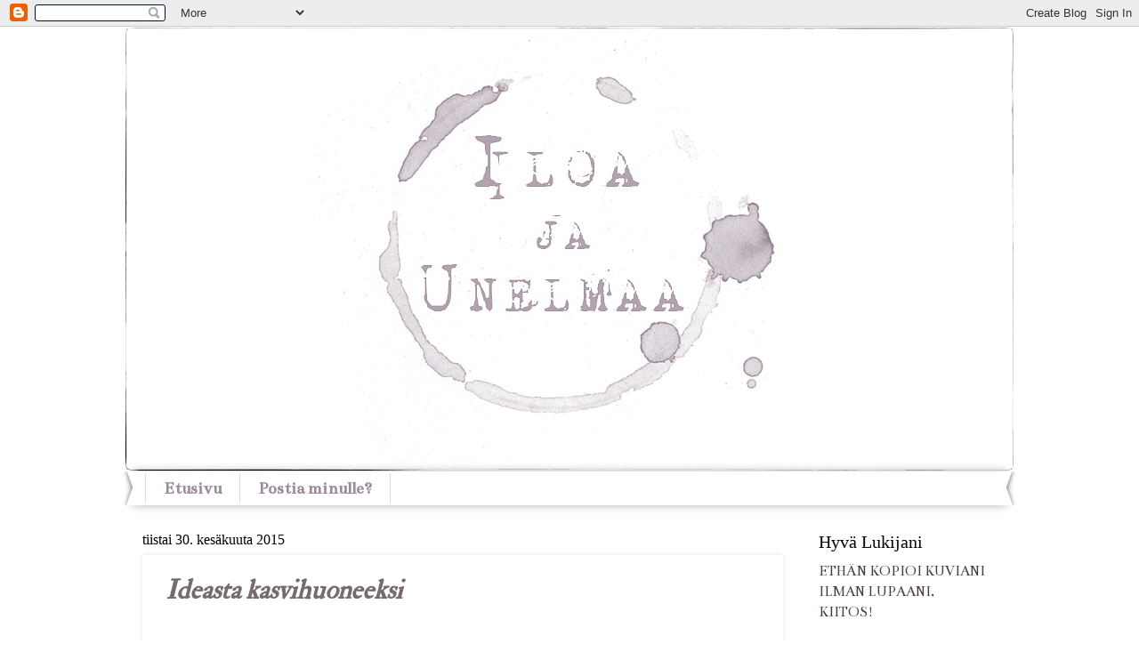

--- FILE ---
content_type: text/html; charset=UTF-8
request_url: https://iloajaunelmaa.blogspot.com/2015/06/
body_size: 23324
content:
<!DOCTYPE html>
<html class='v2' dir='ltr' lang='fi'>
<head>
<link href='https://www.blogger.com/static/v1/widgets/335934321-css_bundle_v2.css' rel='stylesheet' type='text/css'/>
<meta content='width=1100' name='viewport'/>
<meta content='text/html; charset=UTF-8' http-equiv='Content-Type'/>
<meta content='blogger' name='generator'/>
<link href='https://iloajaunelmaa.blogspot.com/favicon.ico' rel='icon' type='image/x-icon'/>
<link href='http://iloajaunelmaa.blogspot.com/2015/06/' rel='canonical'/>
<link rel="alternate" type="application/atom+xml" title="Iloa Ja Unelmaa - Atom" href="https://iloajaunelmaa.blogspot.com/feeds/posts/default" />
<link rel="alternate" type="application/rss+xml" title="Iloa Ja Unelmaa - RSS" href="https://iloajaunelmaa.blogspot.com/feeds/posts/default?alt=rss" />
<link rel="service.post" type="application/atom+xml" title="Iloa Ja Unelmaa - Atom" href="https://www.blogger.com/feeds/226602875344570678/posts/default" />
<!--Can't find substitution for tag [blog.ieCssRetrofitLinks]-->
<meta content='http://iloajaunelmaa.blogspot.com/2015/06/' property='og:url'/>
<meta content='Iloa Ja Unelmaa' property='og:title'/>
<meta content='sisustaminen, tuunaus,somistaminen, askartelu' property='og:description'/>
<title>Iloa Ja Unelmaa: kesäkuuta 2015</title>
<style type='text/css'>@font-face{font-family:'Bentham';font-style:normal;font-weight:400;font-display:swap;src:url(//fonts.gstatic.com/s/bentham/v20/VdGeAZQPEpYfmHglGWUxCbSJ7y9Y2g.woff2)format('woff2');unicode-range:U+0100-02BA,U+02BD-02C5,U+02C7-02CC,U+02CE-02D7,U+02DD-02FF,U+0304,U+0308,U+0329,U+1D00-1DBF,U+1E00-1E9F,U+1EF2-1EFF,U+2020,U+20A0-20AB,U+20AD-20C0,U+2113,U+2C60-2C7F,U+A720-A7FF;}@font-face{font-family:'Bentham';font-style:normal;font-weight:400;font-display:swap;src:url(//fonts.gstatic.com/s/bentham/v20/VdGeAZQPEpYfmHglGWsxCbSJ7y8.woff2)format('woff2');unicode-range:U+0000-00FF,U+0131,U+0152-0153,U+02BB-02BC,U+02C6,U+02DA,U+02DC,U+0304,U+0308,U+0329,U+2000-206F,U+20AC,U+2122,U+2191,U+2193,U+2212,U+2215,U+FEFF,U+FFFD;}@font-face{font-family:'IM Fell Double Pica';font-style:normal;font-weight:400;font-display:swap;src:url(//fonts.gstatic.com/s/imfelldoublepica/v14/3XF2EqMq_94s9PeKF7Fg4gOKINyMtZ8rf0O_UZxD2pw.woff2)format('woff2');unicode-range:U+0000-00FF,U+0131,U+0152-0153,U+02BB-02BC,U+02C6,U+02DA,U+02DC,U+0304,U+0308,U+0329,U+2000-206F,U+20AC,U+2122,U+2191,U+2193,U+2212,U+2215,U+FEFF,U+FFFD;}</style>
<style id='page-skin-1' type='text/css'><!--
/*
-----------------------------------------------
Blogger Template Style
Name:     Watermark
Designer: Blogger
URL:      www.blogger.com
----------------------------------------------- */
/* Use this with templates/1ktemplate-*.html */
/* Content
----------------------------------------------- */
body {
font: normal normal 18px Bentham;
color: #463c42;
background: #ffffff none no-repeat scroll center center;
}
html body .content-outer {
min-width: 0;
max-width: 100%;
width: 100%;
}
.content-outer {
font-size: 92%;
}
a:link {
text-decoration:none;
color: #776970;
}
a:visited {
text-decoration:none;
color: #856779;
}
a:hover {
text-decoration:underline;
color: #a58799;
}
.body-fauxcolumns .cap-top {
margin-top: 30px;
background: #ffffff none no-repeat scroll center center;
height: 400px;
}
.content-inner {
padding: 0;
}
/* Header
----------------------------------------------- */
.header-inner .Header .titlewrapper,
.header-inner .Header .descriptionwrapper {
padding-left: 20px;
padding-right: 20px;
}
.Header h1 {
font: normal normal 60px Georgia, Utopia, 'Palatino Linotype', Palatino, serif;
color: #ffffff;
text-shadow: 2px 2px rgba(0, 0, 0, .1);
}
.Header h1 a {
color: #ffffff;
}
.Header .description {
font-size: 140%;
color: #ffffff;
}
/* Tabs
----------------------------------------------- */
.tabs-inner .section {
margin: 0 20px;
}
.tabs-inner .PageList, .tabs-inner .LinkList, .tabs-inner .Labels {
margin-left: -11px;
margin-right: -11px;
background-color: #ffffff;
border-top: 3px solid #ffffff;
border-bottom: 3px solid #ffffff;
-moz-box-shadow: 0 0 10px rgba(0, 0, 0, .3);
-webkit-box-shadow: 0 0 10px rgba(0, 0, 0, .3);
-goog-ms-box-shadow: 0 0 10px rgba(0, 0, 0, .3);
box-shadow: 0 0 10px rgba(0, 0, 0, .3);
}
.tabs-inner .PageList .widget-content,
.tabs-inner .LinkList .widget-content,
.tabs-inner .Labels .widget-content {
margin: -3px -11px;
background: transparent url(//www.blogblog.com/1kt/watermark/tabs_background_right_bubblegum.png)  no-repeat scroll right;
}
.tabs-inner .widget ul {
padding: 2px 25px;
max-height: 34px;
background: transparent url(//www.blogblog.com/1kt/watermark/tabs_background_left_bubblegum.png) no-repeat scroll left;
}
.tabs-inner .widget li {
border: none;
}
.tabs-inner .widget li a {
display: inline-block;
padding: .25em 1em;
font: normal bold 20px Bentham;
color: #9b8b98;
border-right: 1px solid #dfdaeb;
}
.tabs-inner .widget li:first-child a {
border-left: 1px solid #dfdaeb;
}
.tabs-inner .widget li.selected a, .tabs-inner .widget li a:hover {
color: #9b8b98;
}
/* Headings
----------------------------------------------- */
h2 {
font: normal normal 20px Georgia, Utopia, 'Palatino Linotype', Palatino, serif;
color: #000000;
margin: 0 0 .5em;
}
h2.date-header {
font: normal normal 16px Georgia, Utopia, 'Palatino Linotype', Palatino, serif;
color: #000000;
}
/* Main
----------------------------------------------- */
.main-inner .column-center-inner,
.main-inner .column-left-inner,
.main-inner .column-right-inner {
padding: 0 5px;
}
.main-outer {
margin-top: 0;
background: transparent none no-repeat scroll top left;
}
.main-inner {
padding-top: 30px;
}
.main-cap-top {
position: relative;
}
.main-cap-top .cap-right {
position: absolute;
height: 0;
width: 100%;
bottom: 0;
background: transparent none repeat-x scroll bottom center;
}
.main-cap-top .cap-left {
position: absolute;
height: 245px;
width: 280px;
right: 0;
bottom: 0;
background: transparent none no-repeat scroll bottom left;
}
/* Posts
----------------------------------------------- */
.post-outer {
padding: 15px 20px;
margin: 0 0 25px;
background: #ffffff none repeat scroll top left;
_background-image: none;
border: solid 6px #ffffff;
-moz-box-shadow: 0 0 5px rgba(0, 0, 0, .1);
-webkit-box-shadow: 0 0 5px rgba(0, 0, 0, .1);
-goog-ms-box-shadow: 0 0 5px rgba(0, 0, 0, .1);
box-shadow: 0 0 5px rgba(0, 0, 0, .1);
}
h3.post-title {
font: italic bold 30px IM Fell Double Pica;
margin: 0;
}
.comments h4 {
font: italic bold 30px IM Fell Double Pica;
margin: 1em 0 0;
}
.post-body {
font-size: 105%;
line-height: 1.5;
position: relative;
}
.post-header {
margin: 0 0 1em;
color: #000000;
}
.post-footer {
margin: 10px 0 0;
padding: 10px 0 0;
color: #000000;
border-top: dashed 1px #888888;
}
#blog-pager {
font-size: 140%
}
#comments .comment-author {
padding-top: 1.5em;
border-top: dashed 1px #888888;
background-position: 0 1.5em;
}
#comments .comment-author:first-child {
padding-top: 0;
border-top: none;
}
.avatar-image-container {
margin: .2em 0 0;
}
/* Comments
----------------------------------------------- */
.comments .comments-content .icon.blog-author {
background-repeat: no-repeat;
background-image: url([data-uri]);
}
.comments .comments-content .loadmore a {
border-top: 1px solid #888888;
border-bottom: 1px solid #888888;
}
.comments .continue {
border-top: 2px solid #888888;
}
/* Widgets
----------------------------------------------- */
.widget ul, .widget #ArchiveList ul.flat {
padding: 0;
list-style: none;
}
.widget ul li, .widget #ArchiveList ul.flat li {
padding: .35em 0;
text-indent: 0;
border-top: dashed 1px #888888;
}
.widget ul li:first-child, .widget #ArchiveList ul.flat li:first-child {
border-top: none;
}
.widget .post-body ul {
list-style: disc;
}
.widget .post-body ul li {
border: none;
}
.widget .zippy {
color: #888888;
}
.post-body img, .post-body .tr-caption-container, .Profile img, .Image img,
.BlogList .item-thumbnail img {
padding: 5px;
background: #fff;
-moz-box-shadow: 1px 1px 5px rgba(0, 0, 0, .5);
-webkit-box-shadow: 1px 1px 5px rgba(0, 0, 0, .5);
-goog-ms-box-shadow: 1px 1px 5px rgba(0, 0, 0, .5);
box-shadow: 1px 1px 5px rgba(0, 0, 0, .5);
}
.post-body img, .post-body .tr-caption-container {
padding: 8px;
}
.post-body .tr-caption-container {
color: #333333;
}
.post-body .tr-caption-container img {
padding: 0;
background: transparent;
border: none;
-moz-box-shadow: 0 0 0 rgba(0, 0, 0, .1);
-webkit-box-shadow: 0 0 0 rgba(0, 0, 0, .1);
-goog-ms-box-shadow: 0 0 0 rgba(0, 0, 0, .1);
box-shadow: 0 0 0 rgba(0, 0, 0, .1);
}
/* Footer
----------------------------------------------- */
.footer-outer {
color:#9b8b98;
background: #ffffff url(//www.blogblog.com/1kt/watermark/body_background_birds.png) repeat scroll top left;
}
.footer-outer a {
color: #70503c;
}
.footer-outer a:visited {
color: #4e3829;
}
.footer-outer a:hover {
color: #cca890;
}
.footer-outer .widget h2 {
color: #9b8b98;
}
/* Mobile
----------------------------------------------- */
body.mobile  {
background-size: 100% auto;
}
.mobile .body-fauxcolumn-outer {
background: transparent none repeat scroll top left;
}
html .mobile .mobile-date-outer {
border-bottom: none;
background: #ffffff none repeat scroll top left;
_background-image: none;
margin-bottom: 10px;
}
.mobile .main-inner .date-outer {
padding: 0;
}
.mobile .main-inner .date-header {
margin: 10px;
}
.mobile .main-cap-top {
z-index: -1;
}
.mobile .content-outer {
font-size: 100%;
}
.mobile .post-outer {
padding: 10px;
}
.mobile .main-cap-top .cap-left {
background: transparent none no-repeat scroll bottom left;
}
.mobile .body-fauxcolumns .cap-top {
margin: 0;
}
.mobile-link-button {
background: #ffffff none repeat scroll top left;
}
.mobile-link-button a:link, .mobile-link-button a:visited {
color: #776970;
}
.mobile-index-date .date-header {
color: #000000;
}
.mobile-index-contents {
color: #463c42;
}
.mobile .tabs-inner .section {
margin: 0;
}
.mobile .tabs-inner .PageList {
margin-left: 0;
margin-right: 0;
}
.mobile .tabs-inner .PageList .widget-content {
margin: 0;
color: #9b8b98;
background: #ffffff none repeat scroll top left;
}
.mobile .tabs-inner .PageList .widget-content .pagelist-arrow {
border-left: 1px solid #dfdaeb;
}

--></style>
<style id='template-skin-1' type='text/css'><!--
body {
min-width: 1000px;
}
.content-outer, .content-fauxcolumn-outer, .region-inner {
min-width: 1000px;
max-width: 1000px;
_width: 1000px;
}
.main-inner .columns {
padding-left: 0px;
padding-right: 240px;
}
.main-inner .fauxcolumn-center-outer {
left: 0px;
right: 240px;
/* IE6 does not respect left and right together */
_width: expression(this.parentNode.offsetWidth -
parseInt("0px") -
parseInt("240px") + 'px');
}
.main-inner .fauxcolumn-left-outer {
width: 0px;
}
.main-inner .fauxcolumn-right-outer {
width: 240px;
}
.main-inner .column-left-outer {
width: 0px;
right: 100%;
margin-left: -0px;
}
.main-inner .column-right-outer {
width: 240px;
margin-right: -240px;
}
#layout {
min-width: 0;
}
#layout .content-outer {
min-width: 0;
width: 800px;
}
#layout .region-inner {
min-width: 0;
width: auto;
}
body#layout div.add_widget {
padding: 8px;
}
body#layout div.add_widget a {
margin-left: 32px;
}
--></style>
<link href='https://www.blogger.com/dyn-css/authorization.css?targetBlogID=226602875344570678&amp;zx=777ab828-70af-41d4-b14c-c4b3af531573' media='none' onload='if(media!=&#39;all&#39;)media=&#39;all&#39;' rel='stylesheet'/><noscript><link href='https://www.blogger.com/dyn-css/authorization.css?targetBlogID=226602875344570678&amp;zx=777ab828-70af-41d4-b14c-c4b3af531573' rel='stylesheet'/></noscript>
<meta name='google-adsense-platform-account' content='ca-host-pub-1556223355139109'/>
<meta name='google-adsense-platform-domain' content='blogspot.com'/>

<!-- data-ad-client=ca-pub-2697573240997699 -->

</head>
<body class='loading variant-bubblegum'>
<div class='navbar section' id='navbar' name='Navigointipalkki'><div class='widget Navbar' data-version='1' id='Navbar1'><script type="text/javascript">
    function setAttributeOnload(object, attribute, val) {
      if(window.addEventListener) {
        window.addEventListener('load',
          function(){ object[attribute] = val; }, false);
      } else {
        window.attachEvent('onload', function(){ object[attribute] = val; });
      }
    }
  </script>
<div id="navbar-iframe-container"></div>
<script type="text/javascript" src="https://apis.google.com/js/platform.js"></script>
<script type="text/javascript">
      gapi.load("gapi.iframes:gapi.iframes.style.bubble", function() {
        if (gapi.iframes && gapi.iframes.getContext) {
          gapi.iframes.getContext().openChild({
              url: 'https://www.blogger.com/navbar/226602875344570678?origin\x3dhttps://iloajaunelmaa.blogspot.com',
              where: document.getElementById("navbar-iframe-container"),
              id: "navbar-iframe"
          });
        }
      });
    </script><script type="text/javascript">
(function() {
var script = document.createElement('script');
script.type = 'text/javascript';
script.src = '//pagead2.googlesyndication.com/pagead/js/google_top_exp.js';
var head = document.getElementsByTagName('head')[0];
if (head) {
head.appendChild(script);
}})();
</script>
</div></div>
<div class='body-fauxcolumns'>
<div class='fauxcolumn-outer body-fauxcolumn-outer'>
<div class='cap-top'>
<div class='cap-left'></div>
<div class='cap-right'></div>
</div>
<div class='fauxborder-left'>
<div class='fauxborder-right'></div>
<div class='fauxcolumn-inner'>
</div>
</div>
<div class='cap-bottom'>
<div class='cap-left'></div>
<div class='cap-right'></div>
</div>
</div>
</div>
<div class='content'>
<div class='content-fauxcolumns'>
<div class='fauxcolumn-outer content-fauxcolumn-outer'>
<div class='cap-top'>
<div class='cap-left'></div>
<div class='cap-right'></div>
</div>
<div class='fauxborder-left'>
<div class='fauxborder-right'></div>
<div class='fauxcolumn-inner'>
</div>
</div>
<div class='cap-bottom'>
<div class='cap-left'></div>
<div class='cap-right'></div>
</div>
</div>
</div>
<div class='content-outer'>
<div class='content-cap-top cap-top'>
<div class='cap-left'></div>
<div class='cap-right'></div>
</div>
<div class='fauxborder-left content-fauxborder-left'>
<div class='fauxborder-right content-fauxborder-right'></div>
<div class='content-inner'>
<header>
<div class='header-outer'>
<div class='header-cap-top cap-top'>
<div class='cap-left'></div>
<div class='cap-right'></div>
</div>
<div class='fauxborder-left header-fauxborder-left'>
<div class='fauxborder-right header-fauxborder-right'></div>
<div class='region-inner header-inner'>
<div class='header section' id='header' name='Otsikko'><div class='widget Header' data-version='1' id='Header1'>
<div id='header-inner'>
<a href='https://iloajaunelmaa.blogspot.com/' style='display: block'>
<img alt='Iloa Ja Unelmaa' height='500px; ' id='Header1_headerimg' src='https://blogger.googleusercontent.com/img/b/R29vZ2xl/AVvXsEjUazNocVz_UW58i4RkQwOiCKEAfAwHzAoZBoIxSh6RDn2OFZi69Oy6FPFE7yurX-evhhRvm4yyUNOg1WitqYA5OcISsnkZFz2YpJeVGHKo_BzMUFLh2Wmmcsi9UL-RFv8bA-wA831MrTw/s1600/Blogin+yl%25C3%25A4tunniste.jpg' style='display: block' width='1000px; '/>
</a>
</div>
</div></div>
</div>
</div>
<div class='header-cap-bottom cap-bottom'>
<div class='cap-left'></div>
<div class='cap-right'></div>
</div>
</div>
</header>
<div class='tabs-outer'>
<div class='tabs-cap-top cap-top'>
<div class='cap-left'></div>
<div class='cap-right'></div>
</div>
<div class='fauxborder-left tabs-fauxborder-left'>
<div class='fauxborder-right tabs-fauxborder-right'></div>
<div class='region-inner tabs-inner'>
<div class='tabs section' id='crosscol' name='Kaikki sarakkeet'><div class='widget PageList' data-version='1' id='PageList1'>
<h2>Sivut</h2>
<div class='widget-content'>
<ul>
<li>
<a href='https://iloajaunelmaa.blogspot.com/'>Etusivu</a>
</li>
<li>
<a href='https://iloajaunelmaa.blogspot.com/p/blog-page_10.html'>Postia minulle?</a>
</li>
</ul>
<div class='clear'></div>
</div>
</div></div>
<div class='tabs no-items section' id='crosscol-overflow' name='Cross-Column 2'></div>
</div>
</div>
<div class='tabs-cap-bottom cap-bottom'>
<div class='cap-left'></div>
<div class='cap-right'></div>
</div>
</div>
<div class='main-outer'>
<div class='main-cap-top cap-top'>
<div class='cap-left'></div>
<div class='cap-right'></div>
</div>
<div class='fauxborder-left main-fauxborder-left'>
<div class='fauxborder-right main-fauxborder-right'></div>
<div class='region-inner main-inner'>
<div class='columns fauxcolumns'>
<div class='fauxcolumn-outer fauxcolumn-center-outer'>
<div class='cap-top'>
<div class='cap-left'></div>
<div class='cap-right'></div>
</div>
<div class='fauxborder-left'>
<div class='fauxborder-right'></div>
<div class='fauxcolumn-inner'>
</div>
</div>
<div class='cap-bottom'>
<div class='cap-left'></div>
<div class='cap-right'></div>
</div>
</div>
<div class='fauxcolumn-outer fauxcolumn-left-outer'>
<div class='cap-top'>
<div class='cap-left'></div>
<div class='cap-right'></div>
</div>
<div class='fauxborder-left'>
<div class='fauxborder-right'></div>
<div class='fauxcolumn-inner'>
</div>
</div>
<div class='cap-bottom'>
<div class='cap-left'></div>
<div class='cap-right'></div>
</div>
</div>
<div class='fauxcolumn-outer fauxcolumn-right-outer'>
<div class='cap-top'>
<div class='cap-left'></div>
<div class='cap-right'></div>
</div>
<div class='fauxborder-left'>
<div class='fauxborder-right'></div>
<div class='fauxcolumn-inner'>
</div>
</div>
<div class='cap-bottom'>
<div class='cap-left'></div>
<div class='cap-right'></div>
</div>
</div>
<!-- corrects IE6 width calculation -->
<div class='columns-inner'>
<div class='column-center-outer'>
<div class='column-center-inner'>
<div class='main section' id='main' name='Ensisijainen'><div class='widget Blog' data-version='1' id='Blog1'>
<div class='blog-posts hfeed'>

          <div class="date-outer">
        
<h2 class='date-header'><span>tiistai 30. kesäkuuta 2015</span></h2>

          <div class="date-posts">
        
<div class='post-outer'>
<div class='post hentry uncustomized-post-template' itemprop='blogPost' itemscope='itemscope' itemtype='http://schema.org/BlogPosting'>
<meta content='https://blogger.googleusercontent.com/img/b/R29vZ2xl/AVvXsEgHn5j2vuR4EPyx-YPjv-BtnZxwlYYUbeEVQlJbdZzCHCO3_31X0sN6HSoOBvMkFhyphenhyphenRbVeDGkMvD3fKaHCOBQv-Zt3cyRAfeA6Mt86TlqsX5F726zzHUulxZ9_slp86oNENLMmnSBLQRdQ/s640/Anopin+kasvihuone+I.jpg' itemprop='image_url'/>
<meta content='226602875344570678' itemprop='blogId'/>
<meta content='2738656503891525071' itemprop='postId'/>
<a name='2738656503891525071'></a>
<h3 class='post-title entry-title' itemprop='name'>
<a href='https://iloajaunelmaa.blogspot.com/2015/06/ideasta-kasvihuoneeksi.html'>Ideasta kasvihuoneeksi</a>
</h3>
<div class='post-header'>
<div class='post-header-line-1'></div>
</div>
<div class='post-body entry-content' id='post-body-2738656503891525071' itemprop='description articleBody'>
<div style="text-align: center;">
<br /></div>
<div class="separator" style="clear: both; text-align: center;">
<a href="https://blogger.googleusercontent.com/img/b/R29vZ2xl/AVvXsEgHn5j2vuR4EPyx-YPjv-BtnZxwlYYUbeEVQlJbdZzCHCO3_31X0sN6HSoOBvMkFhyphenhyphenRbVeDGkMvD3fKaHCOBQv-Zt3cyRAfeA6Mt86TlqsX5F726zzHUulxZ9_slp86oNENLMmnSBLQRdQ/s1600/Anopin+kasvihuone+I.jpg" imageanchor="1" style="margin-left: 1em; margin-right: 1em;"><img border="0" height="640" src="https://blogger.googleusercontent.com/img/b/R29vZ2xl/AVvXsEgHn5j2vuR4EPyx-YPjv-BtnZxwlYYUbeEVQlJbdZzCHCO3_31X0sN6HSoOBvMkFhyphenhyphenRbVeDGkMvD3fKaHCOBQv-Zt3cyRAfeA6Mt86TlqsX5F726zzHUulxZ9_slp86oNENLMmnSBLQRdQ/s640/Anopin+kasvihuone+I.jpg" width="426" /></a></div>
<div style="text-align: center;">
<br /></div>
<div class="separator" style="clear: both; text-align: center;">
<a href="https://blogger.googleusercontent.com/img/b/R29vZ2xl/AVvXsEjldNS81OYvKlbeYnGkVP1r56e9HmjwoHFGtzcPr0j3L7FKX5IH7uq5NVlNtHVH8Wds4TOlxZjX_wK1zQTXGjYOVBN2utXoXw-dOB3h30NynQy-AKY_SdVtg-c9RyZ1xpXut5LA6yYX59I/s1600/Anopin+kasvihuone+II.jpg" imageanchor="1" style="margin-left: 1em; margin-right: 1em;"><img border="0" height="640" src="https://blogger.googleusercontent.com/img/b/R29vZ2xl/AVvXsEjldNS81OYvKlbeYnGkVP1r56e9HmjwoHFGtzcPr0j3L7FKX5IH7uq5NVlNtHVH8Wds4TOlxZjX_wK1zQTXGjYOVBN2utXoXw-dOB3h30NynQy-AKY_SdVtg-c9RyZ1xpXut5LA6yYX59I/s640/Anopin+kasvihuone+II.jpg" width="426" /></a></div>
<div style="text-align: center;">
<br /></div>
<div class="separator" style="clear: both; text-align: center;">
<a href="https://blogger.googleusercontent.com/img/b/R29vZ2xl/AVvXsEg2opKkJLSCXD4kVF8BN23Hqb88zi5GvBOAgvLpwYJf8AUns0G6V_bC8oGuzOfcZKUpaRfnNcOGMf-W175dmh0kfaN5Qy5HmouK6g-v95w4lhaK3XE0feiRTV6Jl4aC2XUJserjXJfOiGQ/s1600/Anopin+kasvihuone+III.jpg" imageanchor="1" style="margin-left: 1em; margin-right: 1em;"><img border="0" height="640" src="https://blogger.googleusercontent.com/img/b/R29vZ2xl/AVvXsEg2opKkJLSCXD4kVF8BN23Hqb88zi5GvBOAgvLpwYJf8AUns0G6V_bC8oGuzOfcZKUpaRfnNcOGMf-W175dmh0kfaN5Qy5HmouK6g-v95w4lhaK3XE0feiRTV6Jl4aC2XUJserjXJfOiGQ/s640/Anopin+kasvihuone+III.jpg" width="426" /></a></div>
<div style="text-align: center;">
<br /></div>
<div class="separator" style="clear: both; text-align: center;">
<a href="https://blogger.googleusercontent.com/img/b/R29vZ2xl/AVvXsEjceG2QZfqZZ0rOg4UNKmLTw6X_lCLBAEb3CxUvSDnGVQwE5Jggh1t60qPCAxHDNN3FUnfmCBUpjEjuFjSSHkw6AEf7P7pgDkl2tAx3CIudTVQvn6VLxVo_cJ0l7cpYUtwAX5RFu2m0kTk/s1600/Anopin+kasvihuone+IV.jpg" imageanchor="1" style="margin-left: 1em; margin-right: 1em;"><img border="0" height="640" src="https://blogger.googleusercontent.com/img/b/R29vZ2xl/AVvXsEjceG2QZfqZZ0rOg4UNKmLTw6X_lCLBAEb3CxUvSDnGVQwE5Jggh1t60qPCAxHDNN3FUnfmCBUpjEjuFjSSHkw6AEf7P7pgDkl2tAx3CIudTVQvn6VLxVo_cJ0l7cpYUtwAX5RFu2m0kTk/s640/Anopin+kasvihuone+IV.jpg" width="426" /></a></div>
<div style="text-align: center;">
<br /></div>
<div class="separator" style="clear: both; text-align: center;">
<a href="https://blogger.googleusercontent.com/img/b/R29vZ2xl/AVvXsEiQz2A5yo2IuMhqkXWfqw5VgR8_s4H_NwUGwYdhQU98Uj-wZqOpgM8zW-Dj1dkDokja1P4F48q01PAcIr094JPHtw4jAawCk_dqqZVhX6Px_CfYi4-gOk1MX_e2Bi_iwRhBqJR_6DxwwFY/s1600/Anopin+kasvihuone+V.jpg" imageanchor="1" style="margin-left: 1em; margin-right: 1em;"><img border="0" height="640" src="https://blogger.googleusercontent.com/img/b/R29vZ2xl/AVvXsEiQz2A5yo2IuMhqkXWfqw5VgR8_s4H_NwUGwYdhQU98Uj-wZqOpgM8zW-Dj1dkDokja1P4F48q01PAcIr094JPHtw4jAawCk_dqqZVhX6Px_CfYi4-gOk1MX_e2Bi_iwRhBqJR_6DxwwFY/s640/Anopin+kasvihuone+V.jpg" width="426" /></a></div>
<div style="text-align: center;">
<br /></div>
<div style="text-align: center;">
Etelä-Pohjanmaan reissulta kotiuduttiin eilen.&nbsp;</div>
<div style="text-align: center;">
Täytyy sanoa, että oli varsin mukava vierailu anoppilassa!&nbsp;</div>
<div style="text-align: center;">
Plussaa vielä se, että tyttömme sai viettää useamman päivän serkkunsa kanssa&nbsp;</div>
<div style="text-align: center;">
leikkien aamusta iltaan saakka.&nbsp;</div>
<div style="text-align: center;">
Me vanhemmatkin saimme vähän rentouduttua ja hengähdettyä.&nbsp;</div>
<div style="text-align: center;">
<br /></div>
<div style="text-align: center;">
Reissun aikana tuli valokuvattua anopin askarteluja&nbsp;</div>
<div style="text-align: center;">
sekä tätä aivan ihanaa, vanhoista ikkunanpokista teetettyä kasvihuonetta.&nbsp;</div>
<div style="text-align: center;">
Eikö olekin vallan söpö?&nbsp;</div>
<div style="text-align: center;">
Jos nurkissa tai vintillä on useampi ikkunanpoka,&nbsp;</div>
<div style="text-align: center;">
voi niistä saada aikaan myös jotain näin tavattoman kaunista.&nbsp;</div>
<div style="text-align: center;">
Tällaisen minäkin haluaisin, jos meillä olisi oma piha ja tilaa enemmän kuin parvekkeen verran.&nbsp;</div>
<div style="text-align: center;">
<br /></div>
<div style="text-align: center;">
Täällä Tampereella on illalla ukkostanut ja koko päivän satanut enemmän ja vähemmän.&nbsp;</div>
<div style="text-align: center;">
Loistava ilma siis siivota kunnolla!&nbsp;</div>
<div style="text-align: center;">
Huomiselle jäi vielä hommaa, sillä selkä ei tällä(kään) kertaa tykännyt kumarteluista.&nbsp;</div>
<div style="text-align: center;">
Toivotaan, että yön aikana säryt antavat periksi!&nbsp;</div>
<div style="text-align: center;">
<br /></div>
<div style="text-align: center;">
Hyvää kesäkuun viimeistä iltaa teillekin!&nbsp;</div>
<div style="text-align: center;">
Ja tervetuloa heinäkuu!&nbsp;</div>
<div style="text-align: center;">
&lt;3</div>
<div style="text-align: center;">
<br /></div>
<div style="text-align: center;">
<span style="font-size: large;"><i>~ Emppu ~</i></span></div>
<div style='clear: both;'></div>
</div>
<div class='post-footer'>
<div class='post-footer-line post-footer-line-1'>
<span class='post-author vcard'>
Lähettänyt
<span class='fn' itemprop='author' itemscope='itemscope' itemtype='http://schema.org/Person'>
<meta content='https://www.blogger.com/profile/13816041559323794854' itemprop='url'/>
<a class='g-profile' href='https://www.blogger.com/profile/13816041559323794854' rel='author' title='author profile'>
<span itemprop='name'>Emppu</span>
</a>
</span>
</span>
<span class='post-timestamp'>
klo
<meta content='http://iloajaunelmaa.blogspot.com/2015/06/ideasta-kasvihuoneeksi.html' itemprop='url'/>
<a class='timestamp-link' href='https://iloajaunelmaa.blogspot.com/2015/06/ideasta-kasvihuoneeksi.html' rel='bookmark' title='permanent link'><abbr class='published' itemprop='datePublished' title='2015-06-30T21:20:00+03:00'>21.20</abbr></a>
</span>
<span class='post-comment-link'>
<a class='comment-link' href='https://iloajaunelmaa.blogspot.com/2015/06/ideasta-kasvihuoneeksi.html#comment-form' onclick=''>
10 kommenttia:
  </a>
</span>
<span class='post-icons'>
<span class='item-control blog-admin pid-1541906448'>
<a href='https://www.blogger.com/post-edit.g?blogID=226602875344570678&postID=2738656503891525071&from=pencil' title='Muokkaa tekstiä'>
<img alt='' class='icon-action' height='18' src='https://resources.blogblog.com/img/icon18_edit_allbkg.gif' width='18'/>
</a>
</span>
</span>
<div class='post-share-buttons goog-inline-block'>
<a class='goog-inline-block share-button sb-email' href='https://www.blogger.com/share-post.g?blogID=226602875344570678&postID=2738656503891525071&target=email' target='_blank' title='Kohteen lähettäminen sähköpostitse'><span class='share-button-link-text'>Kohteen lähettäminen sähköpostitse</span></a><a class='goog-inline-block share-button sb-blog' href='https://www.blogger.com/share-post.g?blogID=226602875344570678&postID=2738656503891525071&target=blog' onclick='window.open(this.href, "_blank", "height=270,width=475"); return false;' target='_blank' title='Bloggaa tästä!'><span class='share-button-link-text'>Bloggaa tästä!</span></a><a class='goog-inline-block share-button sb-twitter' href='https://www.blogger.com/share-post.g?blogID=226602875344570678&postID=2738656503891525071&target=twitter' target='_blank' title='Jaa X:ssä'><span class='share-button-link-text'>Jaa X:ssä</span></a><a class='goog-inline-block share-button sb-facebook' href='https://www.blogger.com/share-post.g?blogID=226602875344570678&postID=2738656503891525071&target=facebook' onclick='window.open(this.href, "_blank", "height=430,width=640"); return false;' target='_blank' title='Jaa Facebookiin'><span class='share-button-link-text'>Jaa Facebookiin</span></a><a class='goog-inline-block share-button sb-pinterest' href='https://www.blogger.com/share-post.g?blogID=226602875344570678&postID=2738656503891525071&target=pinterest' target='_blank' title='Jaa Pinterestiin'><span class='share-button-link-text'>Jaa Pinterestiin</span></a>
</div>
</div>
<div class='post-footer-line post-footer-line-2'>
<span class='post-labels'>
Tunnisteet:
<a href='https://iloajaunelmaa.blogspot.com/search/label/kasvihuone' rel='tag'>kasvihuone</a>,
<a href='https://iloajaunelmaa.blogspot.com/search/label/kes%C3%A4kukat' rel='tag'>kesäkukat</a>,
<a href='https://iloajaunelmaa.blogspot.com/search/label/puutarha' rel='tag'>puutarha</a>,
<a href='https://iloajaunelmaa.blogspot.com/search/label/vanha%20ikkunanpoka' rel='tag'>vanha ikkunanpoka</a>
</span>
</div>
<div class='post-footer-line post-footer-line-3'>
<span class='post-location'>
</span>
</div>
</div>
</div>
</div>

          </div></div>
        

          <div class="date-outer">
        
<h2 class='date-header'><span>torstai 25. kesäkuuta 2015</span></h2>

          <div class="date-posts">
        
<div class='post-outer'>
<div class='post hentry uncustomized-post-template' itemprop='blogPost' itemscope='itemscope' itemtype='http://schema.org/BlogPosting'>
<meta content='https://blogger.googleusercontent.com/img/b/R29vZ2xl/AVvXsEhHILSGmE-rWPdG29iTE04la5Lo2YMXXd-kQjxXWLH_hZURH95yXP2GGxqMHD7tEZovxkdOpngFq0SjribTUy97JVUm5I0B6gz15oDX18PLk0x_O-lvPNB520-XH-6CiP5AYXweGwTEgOo/s640/Syreenej%25C3%25A4+I.jpg' itemprop='image_url'/>
<meta content='226602875344570678' itemprop='blogId'/>
<meta content='6955080389716886128' itemprop='postId'/>
<a name='6955080389716886128'></a>
<h3 class='post-title entry-title' itemprop='name'>
<a href='https://iloajaunelmaa.blogspot.com/2015/06/lupiineja.html'>Lupiineja</a>
</h3>
<div class='post-header'>
<div class='post-header-line-1'></div>
</div>
<div class='post-body entry-content' id='post-body-6955080389716886128' itemprop='description articleBody'>
<div style="text-align: center;">
<br /></div>
<div class="separator" style="clear: both; text-align: center;">
<a href="https://blogger.googleusercontent.com/img/b/R29vZ2xl/AVvXsEhHILSGmE-rWPdG29iTE04la5Lo2YMXXd-kQjxXWLH_hZURH95yXP2GGxqMHD7tEZovxkdOpngFq0SjribTUy97JVUm5I0B6gz15oDX18PLk0x_O-lvPNB520-XH-6CiP5AYXweGwTEgOo/s1600/Syreenej%25C3%25A4+I.jpg" imageanchor="1" style="margin-left: 1em; margin-right: 1em;"><img border="0" height="640" src="https://blogger.googleusercontent.com/img/b/R29vZ2xl/AVvXsEhHILSGmE-rWPdG29iTE04la5Lo2YMXXd-kQjxXWLH_hZURH95yXP2GGxqMHD7tEZovxkdOpngFq0SjribTUy97JVUm5I0B6gz15oDX18PLk0x_O-lvPNB520-XH-6CiP5AYXweGwTEgOo/s640/Syreenej%25C3%25A4+I.jpg" width="426" /></a></div>
<div style="text-align: center;">
<br /></div>
<div style="text-align: center;">
Juhannus tuli ja meni,&nbsp;</div>
<div style="text-align: center;">
ja kohta koko kesäkuukin on jo ohitse!&nbsp;</div>
<div style="text-align: center;">
Juhannusta pääsimme viettämään ystäväperheen luokse,&nbsp;</div>
<div style="text-align: center;">
vaikka muutoin koko keskikesän juhla sujui sen kummemmitta työn merkeissä.&nbsp;</div>
<div style="text-align: center;">
<br /></div>
<div style="text-align: center;">
Vielä hieman reilu kuukausi oman kesälomani alkamiseen,&nbsp;</div>
<div style="text-align: center;">
tosin nyt jo on kaivannut hengähdustaukoa töistä ja arjesta.&nbsp;</div>
<div style="text-align: center;">
Täällä on tämä viikko mennyt tytön päivystävässä päiväkodissa aloitetun hoidon parissa,&nbsp;</div>
<div style="text-align: center;">
eikä noina vapaapäivinä ole päässyt pahemmin rentoutumaan ja lepäämään.&nbsp;</div>
<div style="text-align: center;">
Blogikin on saanut rauhassa pölyttyä.&nbsp;</div>
<div style="text-align: center;">
<br /></div>
<div style="text-align: center;">
Vaikka lomaa en ole vielä päässyt viettämään&nbsp;</div>
<div style="text-align: center;">
ja ulkonakin on taas miltei joka toinen päivä satanut,&nbsp;</div>
<div style="text-align: center;">
olen saanut ihastella tytön keräämiä lupiineja luonnonkukkakimpussa.&nbsp;</div>
<div style="text-align: center;">
Eli edes jossain muodossa on tuntunut vähän kesältä.&nbsp;</div>
<div style="text-align: center;">
Samoin ulos lähtiessä on tullut nuuskuteltua syreenipensaan tuoksua,&nbsp;</div>
<div style="text-align: center;">
joka kuuluu erottamattomana kesän tuoksuihin. </div>
<div style="text-align: center;">
<br /></div>
<div style="text-align: center;">
Huomenna alkavien vapaapäivien johdosta lähdemmekin reissuun&nbsp;</div>
<div style="text-align: center;">
Etelä-Pohjanmaalle tytön isovanhempien luokse.&nbsp;</div>
<div style="text-align: center;">
Vakaana aikomuksena on kuvailla anopin uusia tuunauksia ja askarteluja,&nbsp;</div>
<div style="text-align: center;">
sillä nyt jo tiedän siellä olevan todella kaunis, vanhoista ikkunanpokista tehty "kasvihuone".&nbsp;</div>
<div style="text-align: center;">
Täytyy noita kuvia tuoda tännekin sitten muistoksi.&nbsp;</div>
<div style="text-align: center;">
<br /></div>
<div style="text-align: center;">
Sateisesta torstaipäivästä huolimatta iloa arkeenne!&nbsp;</div>
<div style="text-align: center;">
&lt;3</div>
<div style="text-align: center;">
<br /></div>
<div style="text-align: center;">
<span style="font-size: large;"><i>~ Emppu ~</i></span> </div>
<div style='clear: both;'></div>
</div>
<div class='post-footer'>
<div class='post-footer-line post-footer-line-1'>
<span class='post-author vcard'>
Lähettänyt
<span class='fn' itemprop='author' itemscope='itemscope' itemtype='http://schema.org/Person'>
<meta content='https://www.blogger.com/profile/13816041559323794854' itemprop='url'/>
<a class='g-profile' href='https://www.blogger.com/profile/13816041559323794854' rel='author' title='author profile'>
<span itemprop='name'>Emppu</span>
</a>
</span>
</span>
<span class='post-timestamp'>
klo
<meta content='http://iloajaunelmaa.blogspot.com/2015/06/lupiineja.html' itemprop='url'/>
<a class='timestamp-link' href='https://iloajaunelmaa.blogspot.com/2015/06/lupiineja.html' rel='bookmark' title='permanent link'><abbr class='published' itemprop='datePublished' title='2015-06-25T12:46:00+03:00'>12.46</abbr></a>
</span>
<span class='post-comment-link'>
<a class='comment-link' href='https://iloajaunelmaa.blogspot.com/2015/06/lupiineja.html#comment-form' onclick=''>
2 kommenttia:
  </a>
</span>
<span class='post-icons'>
<span class='item-control blog-admin pid-1541906448'>
<a href='https://www.blogger.com/post-edit.g?blogID=226602875344570678&postID=6955080389716886128&from=pencil' title='Muokkaa tekstiä'>
<img alt='' class='icon-action' height='18' src='https://resources.blogblog.com/img/icon18_edit_allbkg.gif' width='18'/>
</a>
</span>
</span>
<div class='post-share-buttons goog-inline-block'>
<a class='goog-inline-block share-button sb-email' href='https://www.blogger.com/share-post.g?blogID=226602875344570678&postID=6955080389716886128&target=email' target='_blank' title='Kohteen lähettäminen sähköpostitse'><span class='share-button-link-text'>Kohteen lähettäminen sähköpostitse</span></a><a class='goog-inline-block share-button sb-blog' href='https://www.blogger.com/share-post.g?blogID=226602875344570678&postID=6955080389716886128&target=blog' onclick='window.open(this.href, "_blank", "height=270,width=475"); return false;' target='_blank' title='Bloggaa tästä!'><span class='share-button-link-text'>Bloggaa tästä!</span></a><a class='goog-inline-block share-button sb-twitter' href='https://www.blogger.com/share-post.g?blogID=226602875344570678&postID=6955080389716886128&target=twitter' target='_blank' title='Jaa X:ssä'><span class='share-button-link-text'>Jaa X:ssä</span></a><a class='goog-inline-block share-button sb-facebook' href='https://www.blogger.com/share-post.g?blogID=226602875344570678&postID=6955080389716886128&target=facebook' onclick='window.open(this.href, "_blank", "height=430,width=640"); return false;' target='_blank' title='Jaa Facebookiin'><span class='share-button-link-text'>Jaa Facebookiin</span></a><a class='goog-inline-block share-button sb-pinterest' href='https://www.blogger.com/share-post.g?blogID=226602875344570678&postID=6955080389716886128&target=pinterest' target='_blank' title='Jaa Pinterestiin'><span class='share-button-link-text'>Jaa Pinterestiin</span></a>
</div>
</div>
<div class='post-footer-line post-footer-line-2'>
<span class='post-labels'>
Tunnisteet:
<a href='https://iloajaunelmaa.blogspot.com/search/label/luonnonkukat' rel='tag'>luonnonkukat</a>,
<a href='https://iloajaunelmaa.blogspot.com/search/label/lupiinit' rel='tag'>lupiinit</a>
</span>
</div>
<div class='post-footer-line post-footer-line-3'>
<span class='post-location'>
</span>
</div>
</div>
</div>
</div>

          </div></div>
        

          <div class="date-outer">
        
<h2 class='date-header'><span>perjantai 12. kesäkuuta 2015</span></h2>

          <div class="date-posts">
        
<div class='post-outer'>
<div class='post hentry uncustomized-post-template' itemprop='blogPost' itemscope='itemscope' itemtype='http://schema.org/BlogPosting'>
<meta content='https://blogger.googleusercontent.com/img/b/R29vZ2xl/AVvXsEhQFu6me5tt0u6mnXpIzKTUiMmSM69BoLcDXK67tD9hw-RZZVut4sNCtOXvayR1y7_QCvqDjyP3dYXks4JaKnFlV0JbaLoHAph65_M0EBSeug0lH35nSYHwtK0m5BCO0DszfOK8BmYsrGw/s640/Pentikin+puiset+ottimet+I.jpg' itemprop='image_url'/>
<meta content='226602875344570678' itemprop='blogId'/>
<meta content='6499741199897140002' itemprop='postId'/>
<a name='6499741199897140002'></a>
<h3 class='post-title entry-title' itemprop='name'>
<a href='https://iloajaunelmaa.blogspot.com/2015/06/lamminta-puuta-keittioon.html'>Lämmintä puuta keittiöön</a>
</h3>
<div class='post-header'>
<div class='post-header-line-1'></div>
</div>
<div class='post-body entry-content' id='post-body-6499741199897140002' itemprop='description articleBody'>
<div style="text-align: center;">
<br /></div>
<div class="separator" style="clear: both; text-align: center;">
<a href="https://blogger.googleusercontent.com/img/b/R29vZ2xl/AVvXsEhQFu6me5tt0u6mnXpIzKTUiMmSM69BoLcDXK67tD9hw-RZZVut4sNCtOXvayR1y7_QCvqDjyP3dYXks4JaKnFlV0JbaLoHAph65_M0EBSeug0lH35nSYHwtK0m5BCO0DszfOK8BmYsrGw/s1600/Pentikin+puiset+ottimet+I.jpg" imageanchor="1" style="margin-left: 1em; margin-right: 1em;"><img border="0" height="640" src="https://blogger.googleusercontent.com/img/b/R29vZ2xl/AVvXsEhQFu6me5tt0u6mnXpIzKTUiMmSM69BoLcDXK67tD9hw-RZZVut4sNCtOXvayR1y7_QCvqDjyP3dYXks4JaKnFlV0JbaLoHAph65_M0EBSeug0lH35nSYHwtK0m5BCO0DszfOK8BmYsrGw/s640/Pentikin+puiset+ottimet+I.jpg" width="426" /></a></div>
<div style="text-align: center;">
<br /></div>
<div class="separator" style="clear: both; text-align: center;">
<a href="https://blogger.googleusercontent.com/img/b/R29vZ2xl/AVvXsEgI-CKYYrmYfefJsHR85Q1C-eGgWm57R2rsatHi87X2SDNIB-vDRd5bISeAiIp-XPK-PtU3zw8wqINVSkgXbPoycCrglkeMtTLvzBdAoDpsSdoShCZ3dVTJWeFCYsBoHDvLEMwOEqGzwP8/s1600/Pentikin+ottimet+II.jpg" imageanchor="1" style="margin-left: 1em; margin-right: 1em;"><img border="0" height="640" src="https://blogger.googleusercontent.com/img/b/R29vZ2xl/AVvXsEgI-CKYYrmYfefJsHR85Q1C-eGgWm57R2rsatHi87X2SDNIB-vDRd5bISeAiIp-XPK-PtU3zw8wqINVSkgXbPoycCrglkeMtTLvzBdAoDpsSdoShCZ3dVTJWeFCYsBoHDvLEMwOEqGzwP8/s640/Pentikin+ottimet+II.jpg" width="426" /></a></div>
<div style="text-align: center;">
<br /></div>
<div style="text-align: center;">
Onpas kiva huomata, miten pienetkin jutut piristävät mieltä.&nbsp;</div>
<div style="text-align: center;">
Ostin nämä Pentikin puiset salaattiottimet sekä voilevittimen jo talvella,&nbsp;</div>
<div style="text-align: center;">
mutta vasta nyt (!) keksin laittaa ne esille keittiön tiskipöydän yläpuolella oleviin koukkuihin.&nbsp;</div>
<div style="text-align: center;">
Aikaisemmin tällä paikalla olivat nämä&nbsp;<a href="http://iloajaunelmaa.blogspot.fi/2015/02/keittion-piristajat.html" target="_blank">keittiön piristäjät.</a><br />
&nbsp;Eikös tullutkin ihan eri tunnelma?<br />
<br />
Kiitos aivan ihanista kommenteista, joita te lukijani olette jättäneet edellisiin postauksiini!<br />
&lt;3<br />
Ne ovat ilahduttaneet ja lämmittäneet mieltäni kovasti!<br />
&lt;3<br />
<br />
Hei ja huomaatteko, jo toinen postaus tällä viikolla!<br />
Ehkä jo muutaman viikon kuluttua uskallan kertoa,<br />
miksi puhti on ollut enemmän ja vähemmän poissa kuluneina kuukausina...<br />
<br />
Rentouttavaa viikonlopun alkua teille jokaiselle!<br />
<br />
<span style="font-size: large;"><i>~ Emppu ~</i></span></div>
<div style='clear: both;'></div>
</div>
<div class='post-footer'>
<div class='post-footer-line post-footer-line-1'>
<span class='post-author vcard'>
Lähettänyt
<span class='fn' itemprop='author' itemscope='itemscope' itemtype='http://schema.org/Person'>
<meta content='https://www.blogger.com/profile/13816041559323794854' itemprop='url'/>
<a class='g-profile' href='https://www.blogger.com/profile/13816041559323794854' rel='author' title='author profile'>
<span itemprop='name'>Emppu</span>
</a>
</span>
</span>
<span class='post-timestamp'>
klo
<meta content='http://iloajaunelmaa.blogspot.com/2015/06/lamminta-puuta-keittioon.html' itemprop='url'/>
<a class='timestamp-link' href='https://iloajaunelmaa.blogspot.com/2015/06/lamminta-puuta-keittioon.html' rel='bookmark' title='permanent link'><abbr class='published' itemprop='datePublished' title='2015-06-12T12:21:00+03:00'>12.21</abbr></a>
</span>
<span class='post-comment-link'>
<a class='comment-link' href='https://iloajaunelmaa.blogspot.com/2015/06/lamminta-puuta-keittioon.html#comment-form' onclick=''>
4 kommenttia:
  </a>
</span>
<span class='post-icons'>
<span class='item-control blog-admin pid-1541906448'>
<a href='https://www.blogger.com/post-edit.g?blogID=226602875344570678&postID=6499741199897140002&from=pencil' title='Muokkaa tekstiä'>
<img alt='' class='icon-action' height='18' src='https://resources.blogblog.com/img/icon18_edit_allbkg.gif' width='18'/>
</a>
</span>
</span>
<div class='post-share-buttons goog-inline-block'>
<a class='goog-inline-block share-button sb-email' href='https://www.blogger.com/share-post.g?blogID=226602875344570678&postID=6499741199897140002&target=email' target='_blank' title='Kohteen lähettäminen sähköpostitse'><span class='share-button-link-text'>Kohteen lähettäminen sähköpostitse</span></a><a class='goog-inline-block share-button sb-blog' href='https://www.blogger.com/share-post.g?blogID=226602875344570678&postID=6499741199897140002&target=blog' onclick='window.open(this.href, "_blank", "height=270,width=475"); return false;' target='_blank' title='Bloggaa tästä!'><span class='share-button-link-text'>Bloggaa tästä!</span></a><a class='goog-inline-block share-button sb-twitter' href='https://www.blogger.com/share-post.g?blogID=226602875344570678&postID=6499741199897140002&target=twitter' target='_blank' title='Jaa X:ssä'><span class='share-button-link-text'>Jaa X:ssä</span></a><a class='goog-inline-block share-button sb-facebook' href='https://www.blogger.com/share-post.g?blogID=226602875344570678&postID=6499741199897140002&target=facebook' onclick='window.open(this.href, "_blank", "height=430,width=640"); return false;' target='_blank' title='Jaa Facebookiin'><span class='share-button-link-text'>Jaa Facebookiin</span></a><a class='goog-inline-block share-button sb-pinterest' href='https://www.blogger.com/share-post.g?blogID=226602875344570678&postID=6499741199897140002&target=pinterest' target='_blank' title='Jaa Pinterestiin'><span class='share-button-link-text'>Jaa Pinterestiin</span></a>
</div>
</div>
<div class='post-footer-line post-footer-line-2'>
<span class='post-labels'>
Tunnisteet:
<a href='https://iloajaunelmaa.blogspot.com/search/label/keitti%C3%B6' rel='tag'>keittiö</a>,
<a href='https://iloajaunelmaa.blogspot.com/search/label/Pentik' rel='tag'>Pentik</a>,
<a href='https://iloajaunelmaa.blogspot.com/search/label/puu' rel='tag'>puu</a>,
<a href='https://iloajaunelmaa.blogspot.com/search/label/salaattiottimet' rel='tag'>salaattiottimet</a>,
<a href='https://iloajaunelmaa.blogspot.com/search/label/voilevitin' rel='tag'>voilevitin</a>
</span>
</div>
<div class='post-footer-line post-footer-line-3'>
<span class='post-location'>
</span>
</div>
</div>
</div>
</div>

          </div></div>
        

          <div class="date-outer">
        
<h2 class='date-header'><span>keskiviikko 10. kesäkuuta 2015</span></h2>

          <div class="date-posts">
        
<div class='post-outer'>
<div class='post hentry uncustomized-post-template' itemprop='blogPost' itemscope='itemscope' itemtype='http://schema.org/BlogPosting'>
<meta content='https://blogger.googleusercontent.com/img/b/R29vZ2xl/AVvXsEjKD2nrvbOOorqTir4r3gvMs_tRsY1aXJluWygnl7xJzLCuW4h92DGtVXD682xQpCasKXwP6fbTxjCbjXax6h_5rS_O-DEO7xG8x8eqSKa8vmO6e7kmHb0b_xI_hK-cbKt3KpNSNb84AiE/s640/Parveke+ilta-auringossa.jpg' itemprop='image_url'/>
<meta content='226602875344570678' itemprop='blogId'/>
<meta content='2940388377964370913' itemprop='postId'/>
<a name='2940388377964370913'></a>
<h3 class='post-title entry-title' itemprop='name'>
<a href='https://iloajaunelmaa.blogspot.com/2015/06/lisaa-vihreaa.html'>Lisää vihreää!</a>
</h3>
<div class='post-header'>
<div class='post-header-line-1'></div>
</div>
<div class='post-body entry-content' id='post-body-2940388377964370913' itemprop='description articleBody'>
<div style="text-align: center;">
<br /></div>
<div class="separator" style="clear: both; text-align: center;">
<a href="https://blogger.googleusercontent.com/img/b/R29vZ2xl/AVvXsEjKD2nrvbOOorqTir4r3gvMs_tRsY1aXJluWygnl7xJzLCuW4h92DGtVXD682xQpCasKXwP6fbTxjCbjXax6h_5rS_O-DEO7xG8x8eqSKa8vmO6e7kmHb0b_xI_hK-cbKt3KpNSNb84AiE/s1600/Parveke+ilta-auringossa.jpg" imageanchor="1" style="margin-left: 1em; margin-right: 1em;"><img border="0" height="640" src="https://blogger.googleusercontent.com/img/b/R29vZ2xl/AVvXsEjKD2nrvbOOorqTir4r3gvMs_tRsY1aXJluWygnl7xJzLCuW4h92DGtVXD682xQpCasKXwP6fbTxjCbjXax6h_5rS_O-DEO7xG8x8eqSKa8vmO6e7kmHb0b_xI_hK-cbKt3KpNSNb84AiE/s640/Parveke+ilta-auringossa.jpg" width="426" /></a></div>
<div style="text-align: center;">
<br /></div>
<div class="separator" style="clear: both; text-align: center;">
<a href="https://blogger.googleusercontent.com/img/b/R29vZ2xl/AVvXsEjA-NBk-7mYUElzrOKgOWbdTH3ZvFAmuooab9_X5rB8B9fokfF7GM2ALrrvSo1hNCxJ47KUMiiUJCUPb36W_9UuC71JH4KJDK6zNoZN46lcave68fUdQ_FvSsasbV6KUgYPS_kFXDCb36s/s1600/Basilika+ruukussa+I.jpg" imageanchor="1" style="margin-left: 1em; margin-right: 1em;"><img border="0" height="640" src="https://blogger.googleusercontent.com/img/b/R29vZ2xl/AVvXsEjA-NBk-7mYUElzrOKgOWbdTH3ZvFAmuooab9_X5rB8B9fokfF7GM2ALrrvSo1hNCxJ47KUMiiUJCUPb36W_9UuC71JH4KJDK6zNoZN46lcave68fUdQ_FvSsasbV6KUgYPS_kFXDCb36s/s640/Basilika+ruukussa+I.jpg" width="426" /></a></div>
<div style="text-align: center;">
<br /></div>
<div class="separator" style="clear: both; text-align: center;">
<a href="https://blogger.googleusercontent.com/img/b/R29vZ2xl/AVvXsEjE1I77ADsbUbhj6yNwuXgc5FMlG251TpxAv17-sDdU8hGcn7GnBFjjJYgmgC8Pv7IGSLcGn1EBCubDEcWr9pKmbFJKFydFc9pR_BSZBm1IG-ts4A3A8dcrf4_qisHmo-cxMvk5-mIQ68Q/s1600/Basilika+ruukussa+II.jpg" imageanchor="1" style="margin-left: 1em; margin-right: 1em;"><img border="0" height="640" src="https://blogger.googleusercontent.com/img/b/R29vZ2xl/AVvXsEjE1I77ADsbUbhj6yNwuXgc5FMlG251TpxAv17-sDdU8hGcn7GnBFjjJYgmgC8Pv7IGSLcGn1EBCubDEcWr9pKmbFJKFydFc9pR_BSZBm1IG-ts4A3A8dcrf4_qisHmo-cxMvk5-mIQ68Q/s640/Basilika+ruukussa+II.jpg" width="426" /></a></div>
<div style="text-align: center;">
<br /></div>
<div style="text-align: center;">
Viime viikolla ilta-aurinko paistoi parvekkeelle niin kauniisti,&nbsp;</div>
<div style="text-align: center;">
joten pakko oli kipaista kamera sisältä ja napsia muutama kuva muistoksi.&nbsp;</div>
<div style="text-align: center;">
&lt;3</div>
<div style="text-align: center;">
<br /></div>
<div style="text-align: center;">
Lisää vihreää on tullut ensin basilikan muodossa,&nbsp;</div>
<div style="text-align: center;">
jonka kokeilin edelliseen postaukseen kommentoineen lukijani ansiosta istuttaa ruukkuun.&nbsp;</div>
<div style="text-align: center;">
Koska vihreän sävyt näyttivät niin kivalta parvekkeen istutuksia katsellessa,&nbsp;</div>
<div style="text-align: center;">
hain vaatekomeron perältä vanhat, jo edellisessä asunnossa olleet vihreät sisustustyynyt.&nbsp;</div>
<div style="text-align: center;">
Parvekepöydälle vaihdoin haalean mintun värisen liinan.&nbsp;</div>
<div style="text-align: center;">
&nbsp;Budjetti 0 euroa, näköjään ihan kaikkea ei kannata vuosien saatossa heittää pois.&nbsp;</div>
<div style="text-align: center;">
<br /></div>
<div style="text-align: center;">
Nyt silmä on totutellut vihreän sävyihin, tosin alkuun meinasin viedä tyynyt ja liinan takaisin komeroon.&nbsp;</div>
<div style="text-align: center;">
On se jännä, miten pienikin määrä väriä vaatii näin kovan totuttelun..!&nbsp;</div>
<div style="text-align: center;">
<br /></div>
<div style="text-align: center;">
Niin ja muuten tuohon vanhaan ikkunanpokaan vaihdoin alunperin eteisessä olleen risusydämen,&nbsp;</div>
<div style="text-align: center;">
sopi koonsa puolesta pokiin paljon paremmin.&nbsp;</div>
<div style="text-align: center;">
Nyt tuo sydän näkyy olohuoneeseenkin mukavasti.&nbsp;</div>
<div style="text-align: center;">
<br /></div>
<div style="text-align: center;">
Juhannuskin jo lähenee, joka tosin tietää töitä.&nbsp;</div>
<div style="text-align: center;">
Kerrankin on juhannusaattona aamuvuoro ja juhannuspäivänä vasta iltavuoro,&nbsp;</div>
<div style="text-align: center;">
joten grillaussuunnitelmat ystäväperheen kanssa toteutuvat sittenkin!&nbsp;</div>
<div style="text-align: center;">
<br /></div>
<div style="text-align: center;">
Iloa ja auringonpaistetta teidänkin viikkoonne!&nbsp;</div>
<div style="text-align: center;">
&lt;3</div>
<div style="text-align: center;">
<br /></div>
<div style="text-align: center;">
<span style="font-size: large;"><i>~ Emppu ~</i></span></div>
<div style="text-align: center;">
<br /></div>
<div style='clear: both;'></div>
</div>
<div class='post-footer'>
<div class='post-footer-line post-footer-line-1'>
<span class='post-author vcard'>
Lähettänyt
<span class='fn' itemprop='author' itemscope='itemscope' itemtype='http://schema.org/Person'>
<meta content='https://www.blogger.com/profile/13816041559323794854' itemprop='url'/>
<a class='g-profile' href='https://www.blogger.com/profile/13816041559323794854' rel='author' title='author profile'>
<span itemprop='name'>Emppu</span>
</a>
</span>
</span>
<span class='post-timestamp'>
klo
<meta content='http://iloajaunelmaa.blogspot.com/2015/06/lisaa-vihreaa.html' itemprop='url'/>
<a class='timestamp-link' href='https://iloajaunelmaa.blogspot.com/2015/06/lisaa-vihreaa.html' rel='bookmark' title='permanent link'><abbr class='published' itemprop='datePublished' title='2015-06-10T21:02:00+03:00'>21.02</abbr></a>
</span>
<span class='post-comment-link'>
<a class='comment-link' href='https://iloajaunelmaa.blogspot.com/2015/06/lisaa-vihreaa.html#comment-form' onclick=''>
6 kommenttia:
  </a>
</span>
<span class='post-icons'>
<span class='item-control blog-admin pid-1541906448'>
<a href='https://www.blogger.com/post-edit.g?blogID=226602875344570678&postID=2940388377964370913&from=pencil' title='Muokkaa tekstiä'>
<img alt='' class='icon-action' height='18' src='https://resources.blogblog.com/img/icon18_edit_allbkg.gif' width='18'/>
</a>
</span>
</span>
<div class='post-share-buttons goog-inline-block'>
<a class='goog-inline-block share-button sb-email' href='https://www.blogger.com/share-post.g?blogID=226602875344570678&postID=2940388377964370913&target=email' target='_blank' title='Kohteen lähettäminen sähköpostitse'><span class='share-button-link-text'>Kohteen lähettäminen sähköpostitse</span></a><a class='goog-inline-block share-button sb-blog' href='https://www.blogger.com/share-post.g?blogID=226602875344570678&postID=2940388377964370913&target=blog' onclick='window.open(this.href, "_blank", "height=270,width=475"); return false;' target='_blank' title='Bloggaa tästä!'><span class='share-button-link-text'>Bloggaa tästä!</span></a><a class='goog-inline-block share-button sb-twitter' href='https://www.blogger.com/share-post.g?blogID=226602875344570678&postID=2940388377964370913&target=twitter' target='_blank' title='Jaa X:ssä'><span class='share-button-link-text'>Jaa X:ssä</span></a><a class='goog-inline-block share-button sb-facebook' href='https://www.blogger.com/share-post.g?blogID=226602875344570678&postID=2940388377964370913&target=facebook' onclick='window.open(this.href, "_blank", "height=430,width=640"); return false;' target='_blank' title='Jaa Facebookiin'><span class='share-button-link-text'>Jaa Facebookiin</span></a><a class='goog-inline-block share-button sb-pinterest' href='https://www.blogger.com/share-post.g?blogID=226602875344570678&postID=2940388377964370913&target=pinterest' target='_blank' title='Jaa Pinterestiin'><span class='share-button-link-text'>Jaa Pinterestiin</span></a>
</div>
</div>
<div class='post-footer-line post-footer-line-2'>
<span class='post-labels'>
Tunnisteet:
<a href='https://iloajaunelmaa.blogspot.com/search/label/basilika' rel='tag'>basilika</a>,
<a href='https://iloajaunelmaa.blogspot.com/search/label/Ikea' rel='tag'>Ikea</a>,
<a href='https://iloajaunelmaa.blogspot.com/search/label/parveke' rel='tag'>parveke</a>,
<a href='https://iloajaunelmaa.blogspot.com/search/label/sisustustyynyt' rel='tag'>sisustustyynyt</a>,
<a href='https://iloajaunelmaa.blogspot.com/search/label/Socker%20kasvihuone' rel='tag'>Socker kasvihuone</a>,
<a href='https://iloajaunelmaa.blogspot.com/search/label/vihre%C3%A4' rel='tag'>vihreä</a>
</span>
</div>
<div class='post-footer-line post-footer-line-3'>
<span class='post-location'>
</span>
</div>
</div>
</div>
</div>

          </div></div>
        

          <div class="date-outer">
        
<h2 class='date-header'><span>maanantai 1. kesäkuuta 2015</span></h2>

          <div class="date-posts">
        
<div class='post-outer'>
<div class='post hentry uncustomized-post-template' itemprop='blogPost' itemscope='itemscope' itemtype='http://schema.org/BlogPosting'>
<meta content='https://blogger.googleusercontent.com/img/b/R29vZ2xl/AVvXsEgDkXpz0NDXdMdFQFgeZkQxM4W9LUWAao3_dYisel5loLMYyieagiLIMIjlIz-hvb3MjSKzZhBWv-DSzrBgco5RXQg7lJfD9gFCL434b7HqDV5R4FpXk3wcsqdjyo6B18d9LgsE8TCSu-k/s640/Parveke+kes%25C3%25A4ll%25C3%25A4+2015+I.jpg' itemprop='image_url'/>
<meta content='226602875344570678' itemprop='blogId'/>
<meta content='4433603455789217053' itemprop='postId'/>
<a name='4433603455789217053'></a>
<h3 class='post-title entry-title' itemprop='name'>
<a href='https://iloajaunelmaa.blogspot.com/2015/06/parveke-kesalla-2015.html'>Parveke kesällä 2015</a>
</h3>
<div class='post-header'>
<div class='post-header-line-1'></div>
</div>
<div class='post-body entry-content' id='post-body-4433603455789217053' itemprop='description articleBody'>
<div style="text-align: center;">
<br /></div>
<div class="separator" style="clear: both; text-align: center;">
<a href="https://blogger.googleusercontent.com/img/b/R29vZ2xl/AVvXsEgDkXpz0NDXdMdFQFgeZkQxM4W9LUWAao3_dYisel5loLMYyieagiLIMIjlIz-hvb3MjSKzZhBWv-DSzrBgco5RXQg7lJfD9gFCL434b7HqDV5R4FpXk3wcsqdjyo6B18d9LgsE8TCSu-k/s1600/Parveke+kes%25C3%25A4ll%25C3%25A4+2015+I.jpg" imageanchor="1" style="margin-left: 1em; margin-right: 1em;"><img border="0" height="640" src="https://blogger.googleusercontent.com/img/b/R29vZ2xl/AVvXsEgDkXpz0NDXdMdFQFgeZkQxM4W9LUWAao3_dYisel5loLMYyieagiLIMIjlIz-hvb3MjSKzZhBWv-DSzrBgco5RXQg7lJfD9gFCL434b7HqDV5R4FpXk3wcsqdjyo6B18d9LgsE8TCSu-k/s640/Parveke+kes%25C3%25A4ll%25C3%25A4+2015+I.jpg" width="426" /></a></div>
<div style="text-align: center;">
<br /></div>
<div class="separator" style="clear: both; text-align: center;">
<a href="https://blogger.googleusercontent.com/img/b/R29vZ2xl/AVvXsEiDqNb619tIrDJ8ndWDWblEUxRIwmH6x9gB4YTxUsx7Nz86h9mQPTMdv2xwVl1xPZv-MPIm1EUsyBqrnWw9Q6qneYSkDXl7-j9VAXb-VSBC8qYryqJkUPq95Ex1a-NpCFGNUACJYKpnkJc/s1600/Parveke+kes%25C3%25A4ll%25C3%25A4+2015+II.jpg" imageanchor="1" style="margin-left: 1em; margin-right: 1em;"><img border="0" height="640" src="https://blogger.googleusercontent.com/img/b/R29vZ2xl/AVvXsEiDqNb619tIrDJ8ndWDWblEUxRIwmH6x9gB4YTxUsx7Nz86h9mQPTMdv2xwVl1xPZv-MPIm1EUsyBqrnWw9Q6qneYSkDXl7-j9VAXb-VSBC8qYryqJkUPq95Ex1a-NpCFGNUACJYKpnkJc/s640/Parveke+kes%25C3%25A4ll%25C3%25A4+2015+II.jpg" width="426" /></a></div>
<div style="text-align: center;">
<br /></div>
<div class="separator" style="clear: both; text-align: center;">
<a href="https://blogger.googleusercontent.com/img/b/R29vZ2xl/AVvXsEhFwTP9UIUQFiJq87in_LylHVBgw-uroboR1F7QIYh-cs2z0jlw_RLA7E07QJzoa9ncvJWExZJoVNFRv-BqvpNIF6wo_HBKwEUDzSE8UproW-uxo9EQ97L7dIY5oyXwTzy6uj6A6COgLg8/s1600/Parveke+kes%25C3%25A4ll%25C3%25A4+2015+III.jpg" imageanchor="1" style="margin-left: 1em; margin-right: 1em;"><img border="0" height="640" src="https://blogger.googleusercontent.com/img/b/R29vZ2xl/AVvXsEhFwTP9UIUQFiJq87in_LylHVBgw-uroboR1F7QIYh-cs2z0jlw_RLA7E07QJzoa9ncvJWExZJoVNFRv-BqvpNIF6wo_HBKwEUDzSE8UproW-uxo9EQ97L7dIY5oyXwTzy6uj6A6COgLg8/s640/Parveke+kes%25C3%25A4ll%25C3%25A4+2015+III.jpg" width="426" /></a></div>
<div style="text-align: center;">
<br /></div>
<div class="separator" style="clear: both; text-align: center;">
<a href="https://blogger.googleusercontent.com/img/b/R29vZ2xl/AVvXsEhIV0ywvLCZNe7_WVPOlRBBgS0ROC1REpSSGq1PeQ1iHeN0xGRfBXjyqGFJVYAAckB4s8n1ffNQXRvRL7PZJZyO2WrgWcxCsZ5AFu11hAiukYBY6zq9pg-RXl2Xh-zTcPZH31dT0xlIYJg/s1600/Parveke+kes%25C3%25A4ll%25C3%25A4+2015+IV.jpg" imageanchor="1" style="margin-left: 1em; margin-right: 1em;"><img border="0" height="640" src="https://blogger.googleusercontent.com/img/b/R29vZ2xl/AVvXsEhIV0ywvLCZNe7_WVPOlRBBgS0ROC1REpSSGq1PeQ1iHeN0xGRfBXjyqGFJVYAAckB4s8n1ffNQXRvRL7PZJZyO2WrgWcxCsZ5AFu11hAiukYBY6zq9pg-RXl2Xh-zTcPZH31dT0xlIYJg/s640/Parveke+kes%25C3%25A4ll%25C3%25A4+2015+IV.jpg" width="426" /></a></div>
<div style="text-align: center;">
<br /></div>
<div class="separator" style="clear: both; text-align: center;">
<a href="https://blogger.googleusercontent.com/img/b/R29vZ2xl/AVvXsEgLqOnDE015g5tJGj65XjCngjD_RfwyoJK4B8HKtwANKGE1Abhiy_dnQlmjS229eDuas9NNMZUYv43xHH1b5VVExVvSpBo4-K74YTgYnywfhXvOMETHOq0IUcedjRryHumnkRP1NjH03yU/s1600/Parveke+kes%25C3%25A4ll%25C3%25A4+2015+V.jpg" imageanchor="1" style="margin-left: 1em; margin-right: 1em;"><img border="0" height="640" src="https://blogger.googleusercontent.com/img/b/R29vZ2xl/AVvXsEgLqOnDE015g5tJGj65XjCngjD_RfwyoJK4B8HKtwANKGE1Abhiy_dnQlmjS229eDuas9NNMZUYv43xHH1b5VVExVvSpBo4-K74YTgYnywfhXvOMETHOq0IUcedjRryHumnkRP1NjH03yU/s640/Parveke+kes%25C3%25A4ll%25C3%25A4+2015+V.jpg" width="426" /></a></div>
<div style="text-align: center;">
<br /></div>
<div class="separator" style="clear: both; text-align: center;">
<a href="https://blogger.googleusercontent.com/img/b/R29vZ2xl/AVvXsEgGuEZiuv62Hx1VL9lpicENODFWfzhqo7bZXvI_d9Ra6Ypz_0D_gAs4bDUA474SYmVddQTh1aNaN-MdGJAK6lWyNJrOr-P6_gG1SojODaER9OwiGX6G7c7ovxC2WCdkfrI5Kip3K7BR2dQ/s1600/Parveke+kes%25C3%25A4ll%25C3%25A4+2015+VI.jpg" imageanchor="1" style="margin-left: 1em; margin-right: 1em;"><img border="0" height="640" src="https://blogger.googleusercontent.com/img/b/R29vZ2xl/AVvXsEgGuEZiuv62Hx1VL9lpicENODFWfzhqo7bZXvI_d9Ra6Ypz_0D_gAs4bDUA474SYmVddQTh1aNaN-MdGJAK6lWyNJrOr-P6_gG1SojODaER9OwiGX6G7c7ovxC2WCdkfrI5Kip3K7BR2dQ/s640/Parveke+kes%25C3%25A4ll%25C3%25A4+2015+VI.jpg" width="426" /></a></div>
<div style="text-align: center;">
<br /></div>
<div class="separator" style="clear: both; text-align: center;">
<a href="https://blogger.googleusercontent.com/img/b/R29vZ2xl/AVvXsEg10RiR0xTSPRMsDf2q7RgIfsK73CBoKacUvigos3TD2VCa5S89q48goljiapmqGZ3Q11RECj7zKQNRz_3SyMWYqqH4fim_k4TpcveLsRwE3dFh8V_8pU6NDA75ffhBIlYkYrQSoKsRF0Q/s1600/Parveke+kes%25C3%25A4ll%25C3%25A4+2015+VII.jpg" imageanchor="1" style="margin-left: 1em; margin-right: 1em;"><img border="0" height="640" src="https://blogger.googleusercontent.com/img/b/R29vZ2xl/AVvXsEg10RiR0xTSPRMsDf2q7RgIfsK73CBoKacUvigos3TD2VCa5S89q48goljiapmqGZ3Q11RECj7zKQNRz_3SyMWYqqH4fim_k4TpcveLsRwE3dFh8V_8pU6NDA75ffhBIlYkYrQSoKsRF0Q/s640/Parveke+kes%25C3%25A4ll%25C3%25A4+2015+VII.jpg" width="426" /></a></div>
<div style="text-align: center;">
<br /></div>
<div class="separator" style="clear: both; text-align: center;">
<a href="https://blogger.googleusercontent.com/img/b/R29vZ2xl/AVvXsEidkc4C6mDy0m6nRlw6P2u_0arq1rMoo83teb-nEYkPqF8s4Im_by83iEZKsObruKWfaUpxEj7kGmCLjGIbKpl68z3rbJ5aSwz-1x7-CN3Af43a_xdVknrybCV4R6zY81VWxQ4cAyX0pkc/s1600/Parveke+kes%25C3%25A4ll%25C3%25A4+2015+VIII.jpg" imageanchor="1" style="margin-left: 1em; margin-right: 1em;"><img border="0" height="640" src="https://blogger.googleusercontent.com/img/b/R29vZ2xl/AVvXsEidkc4C6mDy0m6nRlw6P2u_0arq1rMoo83teb-nEYkPqF8s4Im_by83iEZKsObruKWfaUpxEj7kGmCLjGIbKpl68z3rbJ5aSwz-1x7-CN3Af43a_xdVknrybCV4R6zY81VWxQ4cAyX0pkc/s640/Parveke+kes%25C3%25A4ll%25C3%25A4+2015+VIII.jpg" width="426" /></a></div>
<div style="text-align: center;">
<br /></div>
<div style="text-align: center;">
Sateesta huolimatta oikein ihanaa kesäkuun ensimmäistä päivää!&nbsp;</div>
<div style="text-align: center;">
<br /></div>
<div style="text-align: center;">
Onkos teillä ollut jo pitkään kesäkukat terasseja/puutarhaa kaunistamassa?&nbsp;</div>
<div style="text-align: center;">
<br /></div>
<div style="text-align: center;">
Eilen sain jo pitkään odottamani inspiraation&nbsp;</div>
<div style="text-align: center;">
ja kävin parvekkeen kimppuun ensimmäistä kertaa talven jälkeen.&nbsp;</div>
<div style="text-align: center;">
Kalusteet, lyhdyt yms. somisteet tuli pyyhittyä pölystä ja lattia kuurattua.&nbsp;</div>
<div style="text-align: center;">
Tutut matot laitoin parvekkeen betonilattiaa lämmittämään&nbsp;</div>
<div style="text-align: center;">
ja makuuhuoneesta kannoin nuo H &amp; M:stä pari/kolme vuotta sitten tilaamani tyynyt tuoleille.&nbsp;</div>
<div style="text-align: center;">
<br /></div>
<div style="text-align: center;">
Mitään muuta uutta täällä ei ole, kuin nuo kesäkukat.&nbsp;</div>
<div style="text-align: center;">
Enkelipelargoniaa ostin kaksin kappalein, olivat niin kauniita etten voinut jättää ostamatta.&nbsp;</div>
<div style="text-align: center;">
Niin ja arvatkaa mitä?</div>
<div style="text-align: center;">
Täällä on myös pienimuotoinen kokeilu menossa,&nbsp;</div>
<div style="text-align: center;">
älkää nyt naurako minua pystyyn,&nbsp;</div>
<div style="text-align: center;">
mutta ajattelin kokeilla, josko tuo ruohosipuli antaisi satoa ruukkuun istuttamisen ansiosta...&nbsp;</div>
<div style="text-align: center;">
Puutarhamyymälässä kyselin, voisiko ruohosipuli kasvaa em. tavalla,&nbsp;</div>
<div style="text-align: center;">
siihen ei myyjä oikein osannut sanoa juuta eikä jaata. </div>
<div style="text-align: center;">
Yrtttien istuttamisen suhteen kun olen joka kevät yhtä myöhässä,&nbsp;</div>
<div style="text-align: center;">
niin voisikohan sitä saada maustetta ruoanlaittoon tällä tavoin...</div>
<div style="text-align: center;">
<br /></div>
<div style="text-align: center;">
Kesäiset terveiset teille sinne!&nbsp;</div>
<div style="text-align: center;">
<br /></div>
<div style="text-align: center;">
<span style="font-size: large;"><i>~ Emppu ~</i></span></div>
<div style="text-align: center;">
<br /></div>
<div style='clear: both;'></div>
</div>
<div class='post-footer'>
<div class='post-footer-line post-footer-line-1'>
<span class='post-author vcard'>
Lähettänyt
<span class='fn' itemprop='author' itemscope='itemscope' itemtype='http://schema.org/Person'>
<meta content='https://www.blogger.com/profile/13816041559323794854' itemprop='url'/>
<a class='g-profile' href='https://www.blogger.com/profile/13816041559323794854' rel='author' title='author profile'>
<span itemprop='name'>Emppu</span>
</a>
</span>
</span>
<span class='post-timestamp'>
klo
<meta content='http://iloajaunelmaa.blogspot.com/2015/06/parveke-kesalla-2015.html' itemprop='url'/>
<a class='timestamp-link' href='https://iloajaunelmaa.blogspot.com/2015/06/parveke-kesalla-2015.html' rel='bookmark' title='permanent link'><abbr class='published' itemprop='datePublished' title='2015-06-01T17:17:00+03:00'>17.17</abbr></a>
</span>
<span class='post-comment-link'>
<a class='comment-link' href='https://iloajaunelmaa.blogspot.com/2015/06/parveke-kesalla-2015.html#comment-form' onclick=''>
18 kommenttia:
  </a>
</span>
<span class='post-icons'>
<span class='item-control blog-admin pid-1541906448'>
<a href='https://www.blogger.com/post-edit.g?blogID=226602875344570678&postID=4433603455789217053&from=pencil' title='Muokkaa tekstiä'>
<img alt='' class='icon-action' height='18' src='https://resources.blogblog.com/img/icon18_edit_allbkg.gif' width='18'/>
</a>
</span>
</span>
<div class='post-share-buttons goog-inline-block'>
<a class='goog-inline-block share-button sb-email' href='https://www.blogger.com/share-post.g?blogID=226602875344570678&postID=4433603455789217053&target=email' target='_blank' title='Kohteen lähettäminen sähköpostitse'><span class='share-button-link-text'>Kohteen lähettäminen sähköpostitse</span></a><a class='goog-inline-block share-button sb-blog' href='https://www.blogger.com/share-post.g?blogID=226602875344570678&postID=4433603455789217053&target=blog' onclick='window.open(this.href, "_blank", "height=270,width=475"); return false;' target='_blank' title='Bloggaa tästä!'><span class='share-button-link-text'>Bloggaa tästä!</span></a><a class='goog-inline-block share-button sb-twitter' href='https://www.blogger.com/share-post.g?blogID=226602875344570678&postID=4433603455789217053&target=twitter' target='_blank' title='Jaa X:ssä'><span class='share-button-link-text'>Jaa X:ssä</span></a><a class='goog-inline-block share-button sb-facebook' href='https://www.blogger.com/share-post.g?blogID=226602875344570678&postID=4433603455789217053&target=facebook' onclick='window.open(this.href, "_blank", "height=430,width=640"); return false;' target='_blank' title='Jaa Facebookiin'><span class='share-button-link-text'>Jaa Facebookiin</span></a><a class='goog-inline-block share-button sb-pinterest' href='https://www.blogger.com/share-post.g?blogID=226602875344570678&postID=4433603455789217053&target=pinterest' target='_blank' title='Jaa Pinterestiin'><span class='share-button-link-text'>Jaa Pinterestiin</span></a>
</div>
</div>
<div class='post-footer-line post-footer-line-2'>
<span class='post-labels'>
Tunnisteet:
<a href='https://iloajaunelmaa.blogspot.com/search/label/H%20%26%20M' rel='tag'>H &amp; M</a>,
<a href='https://iloajaunelmaa.blogspot.com/search/label/Ikea' rel='tag'>Ikea</a>,
<a href='https://iloajaunelmaa.blogspot.com/search/label/kes%C3%A4kukat' rel='tag'>kesäkukat</a>,
<a href='https://iloajaunelmaa.blogspot.com/search/label/parveke' rel='tag'>parveke</a>
</span>
</div>
<div class='post-footer-line post-footer-line-3'>
<span class='post-location'>
</span>
</div>
</div>
</div>
</div>

        </div></div>
      
</div>
<div class='blog-pager' id='blog-pager'>
<span id='blog-pager-newer-link'>
<a class='blog-pager-newer-link' href='https://iloajaunelmaa.blogspot.com/search?updated-max=2015-08-11T21:34:00%2B03:00&amp;max-results=7&amp;reverse-paginate=true' id='Blog1_blog-pager-newer-link' title='Uudemmat tekstit'>Uudemmat tekstit</a>
</span>
<span id='blog-pager-older-link'>
<a class='blog-pager-older-link' href='https://iloajaunelmaa.blogspot.com/search?updated-max=2015-06-01T17:17:00%2B03:00&amp;max-results=7' id='Blog1_blog-pager-older-link' title='Vanhemmat tekstit'>Vanhemmat tekstit</a>
</span>
<a class='home-link' href='https://iloajaunelmaa.blogspot.com/'>Etusivu</a>
</div>
<div class='clear'></div>
<div class='blog-feeds'>
<div class='feed-links'>
Tilaa:
<a class='feed-link' href='https://iloajaunelmaa.blogspot.com/feeds/posts/default' target='_blank' type='application/atom+xml'>Kommentit (Atom)</a>
</div>
</div>
</div></div>
</div>
</div>
<div class='column-left-outer'>
<div class='column-left-inner'>
<aside>
</aside>
</div>
</div>
<div class='column-right-outer'>
<div class='column-right-inner'>
<aside>
<div class='sidebar section' id='sidebar-right-1'><div class='widget Text' data-version='1' id='Text1'>
<h2 class='title'>Hyvä Lukijani</h2>
<div class='widget-content'>
ETHÄN KOPIOI KUVIANI<br/>ILMAN LUPAANI,<br/>KIITOS!<br/>
</div>
<div class='clear'></div>
</div><div class='widget Profile' data-version='1' id='Profile1'>
<h2>Tietoja minusta</h2>
<div class='widget-content'>
<a href='https://www.blogger.com/profile/13816041559323794854'><img alt='Oma kuva' class='profile-img' height='80' src='//blogger.googleusercontent.com/img/b/R29vZ2xl/AVvXsEhC3SETJsqlMuoLIhZek6m2L6Fp8GUCKrVKbNQvHzPRuZmAWGk4V-xGuPOCs5z20WkMCs93Kycu3WqfJWX9mKjT5RosnqGGxAyOyMcy53M9F9vhBgJ4pkoITlNr7aBI9V0/s113/Selfie-kuva+blogia+varten.jpg' width='80'/></a>
<dl class='profile-datablock'>
<dt class='profile-data'>
<a class='profile-name-link g-profile' href='https://www.blogger.com/profile/13816041559323794854' rel='author' style='background-image: url(//www.blogger.com/img/logo-16.png);'>
Emppu
</a>
</dt>
<dd class='profile-textblock'>Kahden lapsen äiti, joka toivoo vangitsevansa arjen kauneuden sekä tunnelman muistoksi valokuviin.  </dd>
</dl>
<a class='profile-link' href='https://www.blogger.com/profile/13816041559323794854' rel='author'>Tarkastele profiilia</a>
<div class='clear'></div>
</div>
</div><div class='widget BlogSearch' data-version='1' id='BlogSearch1'>
<h2 class='title'>Hae tästä blogista</h2>
<div class='widget-content'>
<div id='BlogSearch1_form'>
<form action='https://iloajaunelmaa.blogspot.com/search' class='gsc-search-box' target='_top'>
<table cellpadding='0' cellspacing='0' class='gsc-search-box'>
<tbody>
<tr>
<td class='gsc-input'>
<input autocomplete='off' class='gsc-input' name='q' size='10' title='search' type='text' value=''/>
</td>
<td class='gsc-search-button'>
<input class='gsc-search-button' title='search' type='submit' value='Haku'/>
</td>
</tr>
</tbody>
</table>
</form>
</div>
</div>
<div class='clear'></div>
</div><div class='widget Translate' data-version='1' id='Translate1'>
<h2 class='title'>Translate</h2>
<div id='google_translate_element'></div>
<script>
    function googleTranslateElementInit() {
      new google.translate.TranslateElement({
        pageLanguage: 'fi',
        autoDisplay: 'true',
        layout: google.translate.TranslateElement.InlineLayout.VERTICAL
      }, 'google_translate_element');
    }
  </script>
<script src='//translate.google.com/translate_a/element.js?cb=googleTranslateElementInit'></script>
<div class='clear'></div>
</div><div class='widget BlogArchive' data-version='1' id='BlogArchive1'>
<h2>Blogiarkisto</h2>
<div class='widget-content'>
<div id='ArchiveList'>
<div id='BlogArchive1_ArchiveList'>
<ul class='hierarchy'>
<li class='archivedate collapsed'>
<a class='toggle' href='javascript:void(0)'>
<span class='zippy'>

        &#9658;&#160;
      
</span>
</a>
<a class='post-count-link' href='https://iloajaunelmaa.blogspot.com/2017/'>
2017
</a>
<span class='post-count' dir='ltr'>(5)</span>
<ul class='hierarchy'>
<li class='archivedate collapsed'>
<a class='toggle' href='javascript:void(0)'>
<span class='zippy'>

        &#9658;&#160;
      
</span>
</a>
<a class='post-count-link' href='https://iloajaunelmaa.blogspot.com/2017/03/'>
maaliskuuta
</a>
<span class='post-count' dir='ltr'>(1)</span>
</li>
</ul>
<ul class='hierarchy'>
<li class='archivedate collapsed'>
<a class='toggle' href='javascript:void(0)'>
<span class='zippy'>

        &#9658;&#160;
      
</span>
</a>
<a class='post-count-link' href='https://iloajaunelmaa.blogspot.com/2017/02/'>
helmikuuta
</a>
<span class='post-count' dir='ltr'>(1)</span>
</li>
</ul>
<ul class='hierarchy'>
<li class='archivedate collapsed'>
<a class='toggle' href='javascript:void(0)'>
<span class='zippy'>

        &#9658;&#160;
      
</span>
</a>
<a class='post-count-link' href='https://iloajaunelmaa.blogspot.com/2017/01/'>
tammikuuta
</a>
<span class='post-count' dir='ltr'>(3)</span>
</li>
</ul>
</li>
</ul>
<ul class='hierarchy'>
<li class='archivedate collapsed'>
<a class='toggle' href='javascript:void(0)'>
<span class='zippy'>

        &#9658;&#160;
      
</span>
</a>
<a class='post-count-link' href='https://iloajaunelmaa.blogspot.com/2016/'>
2016
</a>
<span class='post-count' dir='ltr'>(42)</span>
<ul class='hierarchy'>
<li class='archivedate collapsed'>
<a class='toggle' href='javascript:void(0)'>
<span class='zippy'>

        &#9658;&#160;
      
</span>
</a>
<a class='post-count-link' href='https://iloajaunelmaa.blogspot.com/2016/12/'>
joulukuuta
</a>
<span class='post-count' dir='ltr'>(6)</span>
</li>
</ul>
<ul class='hierarchy'>
<li class='archivedate collapsed'>
<a class='toggle' href='javascript:void(0)'>
<span class='zippy'>

        &#9658;&#160;
      
</span>
</a>
<a class='post-count-link' href='https://iloajaunelmaa.blogspot.com/2016/11/'>
marraskuuta
</a>
<span class='post-count' dir='ltr'>(2)</span>
</li>
</ul>
<ul class='hierarchy'>
<li class='archivedate collapsed'>
<a class='toggle' href='javascript:void(0)'>
<span class='zippy'>

        &#9658;&#160;
      
</span>
</a>
<a class='post-count-link' href='https://iloajaunelmaa.blogspot.com/2016/10/'>
lokakuuta
</a>
<span class='post-count' dir='ltr'>(1)</span>
</li>
</ul>
<ul class='hierarchy'>
<li class='archivedate collapsed'>
<a class='toggle' href='javascript:void(0)'>
<span class='zippy'>

        &#9658;&#160;
      
</span>
</a>
<a class='post-count-link' href='https://iloajaunelmaa.blogspot.com/2016/09/'>
syyskuuta
</a>
<span class='post-count' dir='ltr'>(3)</span>
</li>
</ul>
<ul class='hierarchy'>
<li class='archivedate collapsed'>
<a class='toggle' href='javascript:void(0)'>
<span class='zippy'>

        &#9658;&#160;
      
</span>
</a>
<a class='post-count-link' href='https://iloajaunelmaa.blogspot.com/2016/08/'>
elokuuta
</a>
<span class='post-count' dir='ltr'>(6)</span>
</li>
</ul>
<ul class='hierarchy'>
<li class='archivedate collapsed'>
<a class='toggle' href='javascript:void(0)'>
<span class='zippy'>

        &#9658;&#160;
      
</span>
</a>
<a class='post-count-link' href='https://iloajaunelmaa.blogspot.com/2016/07/'>
heinäkuuta
</a>
<span class='post-count' dir='ltr'>(2)</span>
</li>
</ul>
<ul class='hierarchy'>
<li class='archivedate collapsed'>
<a class='toggle' href='javascript:void(0)'>
<span class='zippy'>

        &#9658;&#160;
      
</span>
</a>
<a class='post-count-link' href='https://iloajaunelmaa.blogspot.com/2016/06/'>
kesäkuuta
</a>
<span class='post-count' dir='ltr'>(1)</span>
</li>
</ul>
<ul class='hierarchy'>
<li class='archivedate collapsed'>
<a class='toggle' href='javascript:void(0)'>
<span class='zippy'>

        &#9658;&#160;
      
</span>
</a>
<a class='post-count-link' href='https://iloajaunelmaa.blogspot.com/2016/05/'>
toukokuuta
</a>
<span class='post-count' dir='ltr'>(3)</span>
</li>
</ul>
<ul class='hierarchy'>
<li class='archivedate collapsed'>
<a class='toggle' href='javascript:void(0)'>
<span class='zippy'>

        &#9658;&#160;
      
</span>
</a>
<a class='post-count-link' href='https://iloajaunelmaa.blogspot.com/2016/04/'>
huhtikuuta
</a>
<span class='post-count' dir='ltr'>(6)</span>
</li>
</ul>
<ul class='hierarchy'>
<li class='archivedate collapsed'>
<a class='toggle' href='javascript:void(0)'>
<span class='zippy'>

        &#9658;&#160;
      
</span>
</a>
<a class='post-count-link' href='https://iloajaunelmaa.blogspot.com/2016/03/'>
maaliskuuta
</a>
<span class='post-count' dir='ltr'>(4)</span>
</li>
</ul>
<ul class='hierarchy'>
<li class='archivedate collapsed'>
<a class='toggle' href='javascript:void(0)'>
<span class='zippy'>

        &#9658;&#160;
      
</span>
</a>
<a class='post-count-link' href='https://iloajaunelmaa.blogspot.com/2016/02/'>
helmikuuta
</a>
<span class='post-count' dir='ltr'>(4)</span>
</li>
</ul>
<ul class='hierarchy'>
<li class='archivedate collapsed'>
<a class='toggle' href='javascript:void(0)'>
<span class='zippy'>

        &#9658;&#160;
      
</span>
</a>
<a class='post-count-link' href='https://iloajaunelmaa.blogspot.com/2016/01/'>
tammikuuta
</a>
<span class='post-count' dir='ltr'>(4)</span>
</li>
</ul>
</li>
</ul>
<ul class='hierarchy'>
<li class='archivedate expanded'>
<a class='toggle' href='javascript:void(0)'>
<span class='zippy toggle-open'>

        &#9660;&#160;
      
</span>
</a>
<a class='post-count-link' href='https://iloajaunelmaa.blogspot.com/2015/'>
2015
</a>
<span class='post-count' dir='ltr'>(65)</span>
<ul class='hierarchy'>
<li class='archivedate collapsed'>
<a class='toggle' href='javascript:void(0)'>
<span class='zippy'>

        &#9658;&#160;
      
</span>
</a>
<a class='post-count-link' href='https://iloajaunelmaa.blogspot.com/2015/12/'>
joulukuuta
</a>
<span class='post-count' dir='ltr'>(1)</span>
</li>
</ul>
<ul class='hierarchy'>
<li class='archivedate collapsed'>
<a class='toggle' href='javascript:void(0)'>
<span class='zippy'>

        &#9658;&#160;
      
</span>
</a>
<a class='post-count-link' href='https://iloajaunelmaa.blogspot.com/2015/11/'>
marraskuuta
</a>
<span class='post-count' dir='ltr'>(4)</span>
</li>
</ul>
<ul class='hierarchy'>
<li class='archivedate collapsed'>
<a class='toggle' href='javascript:void(0)'>
<span class='zippy'>

        &#9658;&#160;
      
</span>
</a>
<a class='post-count-link' href='https://iloajaunelmaa.blogspot.com/2015/10/'>
lokakuuta
</a>
<span class='post-count' dir='ltr'>(6)</span>
</li>
</ul>
<ul class='hierarchy'>
<li class='archivedate collapsed'>
<a class='toggle' href='javascript:void(0)'>
<span class='zippy'>

        &#9658;&#160;
      
</span>
</a>
<a class='post-count-link' href='https://iloajaunelmaa.blogspot.com/2015/09/'>
syyskuuta
</a>
<span class='post-count' dir='ltr'>(3)</span>
</li>
</ul>
<ul class='hierarchy'>
<li class='archivedate collapsed'>
<a class='toggle' href='javascript:void(0)'>
<span class='zippy'>

        &#9658;&#160;
      
</span>
</a>
<a class='post-count-link' href='https://iloajaunelmaa.blogspot.com/2015/08/'>
elokuuta
</a>
<span class='post-count' dir='ltr'>(3)</span>
</li>
</ul>
<ul class='hierarchy'>
<li class='archivedate collapsed'>
<a class='toggle' href='javascript:void(0)'>
<span class='zippy'>

        &#9658;&#160;
      
</span>
</a>
<a class='post-count-link' href='https://iloajaunelmaa.blogspot.com/2015/07/'>
heinäkuuta
</a>
<span class='post-count' dir='ltr'>(6)</span>
</li>
</ul>
<ul class='hierarchy'>
<li class='archivedate expanded'>
<a class='toggle' href='javascript:void(0)'>
<span class='zippy toggle-open'>

        &#9660;&#160;
      
</span>
</a>
<a class='post-count-link' href='https://iloajaunelmaa.blogspot.com/2015/06/'>
kesäkuuta
</a>
<span class='post-count' dir='ltr'>(5)</span>
<ul class='posts'>
<li><a href='https://iloajaunelmaa.blogspot.com/2015/06/ideasta-kasvihuoneeksi.html'>Ideasta kasvihuoneeksi</a></li>
<li><a href='https://iloajaunelmaa.blogspot.com/2015/06/lupiineja.html'>Lupiineja</a></li>
<li><a href='https://iloajaunelmaa.blogspot.com/2015/06/lamminta-puuta-keittioon.html'>Lämmintä puuta keittiöön</a></li>
<li><a href='https://iloajaunelmaa.blogspot.com/2015/06/lisaa-vihreaa.html'>Lisää vihreää!</a></li>
<li><a href='https://iloajaunelmaa.blogspot.com/2015/06/parveke-kesalla-2015.html'>Parveke kesällä 2015</a></li>
</ul>
</li>
</ul>
<ul class='hierarchy'>
<li class='archivedate collapsed'>
<a class='toggle' href='javascript:void(0)'>
<span class='zippy'>

        &#9658;&#160;
      
</span>
</a>
<a class='post-count-link' href='https://iloajaunelmaa.blogspot.com/2015/05/'>
toukokuuta
</a>
<span class='post-count' dir='ltr'>(3)</span>
</li>
</ul>
<ul class='hierarchy'>
<li class='archivedate collapsed'>
<a class='toggle' href='javascript:void(0)'>
<span class='zippy'>

        &#9658;&#160;
      
</span>
</a>
<a class='post-count-link' href='https://iloajaunelmaa.blogspot.com/2015/04/'>
huhtikuuta
</a>
<span class='post-count' dir='ltr'>(2)</span>
</li>
</ul>
<ul class='hierarchy'>
<li class='archivedate collapsed'>
<a class='toggle' href='javascript:void(0)'>
<span class='zippy'>

        &#9658;&#160;
      
</span>
</a>
<a class='post-count-link' href='https://iloajaunelmaa.blogspot.com/2015/03/'>
maaliskuuta
</a>
<span class='post-count' dir='ltr'>(11)</span>
</li>
</ul>
<ul class='hierarchy'>
<li class='archivedate collapsed'>
<a class='toggle' href='javascript:void(0)'>
<span class='zippy'>

        &#9658;&#160;
      
</span>
</a>
<a class='post-count-link' href='https://iloajaunelmaa.blogspot.com/2015/02/'>
helmikuuta
</a>
<span class='post-count' dir='ltr'>(12)</span>
</li>
</ul>
<ul class='hierarchy'>
<li class='archivedate collapsed'>
<a class='toggle' href='javascript:void(0)'>
<span class='zippy'>

        &#9658;&#160;
      
</span>
</a>
<a class='post-count-link' href='https://iloajaunelmaa.blogspot.com/2015/01/'>
tammikuuta
</a>
<span class='post-count' dir='ltr'>(9)</span>
</li>
</ul>
</li>
</ul>
<ul class='hierarchy'>
<li class='archivedate collapsed'>
<a class='toggle' href='javascript:void(0)'>
<span class='zippy'>

        &#9658;&#160;
      
</span>
</a>
<a class='post-count-link' href='https://iloajaunelmaa.blogspot.com/2014/'>
2014
</a>
<span class='post-count' dir='ltr'>(81)</span>
<ul class='hierarchy'>
<li class='archivedate collapsed'>
<a class='toggle' href='javascript:void(0)'>
<span class='zippy'>

        &#9658;&#160;
      
</span>
</a>
<a class='post-count-link' href='https://iloajaunelmaa.blogspot.com/2014/12/'>
joulukuuta
</a>
<span class='post-count' dir='ltr'>(10)</span>
</li>
</ul>
<ul class='hierarchy'>
<li class='archivedate collapsed'>
<a class='toggle' href='javascript:void(0)'>
<span class='zippy'>

        &#9658;&#160;
      
</span>
</a>
<a class='post-count-link' href='https://iloajaunelmaa.blogspot.com/2014/11/'>
marraskuuta
</a>
<span class='post-count' dir='ltr'>(9)</span>
</li>
</ul>
<ul class='hierarchy'>
<li class='archivedate collapsed'>
<a class='toggle' href='javascript:void(0)'>
<span class='zippy'>

        &#9658;&#160;
      
</span>
</a>
<a class='post-count-link' href='https://iloajaunelmaa.blogspot.com/2014/10/'>
lokakuuta
</a>
<span class='post-count' dir='ltr'>(11)</span>
</li>
</ul>
<ul class='hierarchy'>
<li class='archivedate collapsed'>
<a class='toggle' href='javascript:void(0)'>
<span class='zippy'>

        &#9658;&#160;
      
</span>
</a>
<a class='post-count-link' href='https://iloajaunelmaa.blogspot.com/2014/09/'>
syyskuuta
</a>
<span class='post-count' dir='ltr'>(8)</span>
</li>
</ul>
<ul class='hierarchy'>
<li class='archivedate collapsed'>
<a class='toggle' href='javascript:void(0)'>
<span class='zippy'>

        &#9658;&#160;
      
</span>
</a>
<a class='post-count-link' href='https://iloajaunelmaa.blogspot.com/2014/08/'>
elokuuta
</a>
<span class='post-count' dir='ltr'>(3)</span>
</li>
</ul>
<ul class='hierarchy'>
<li class='archivedate collapsed'>
<a class='toggle' href='javascript:void(0)'>
<span class='zippy'>

        &#9658;&#160;
      
</span>
</a>
<a class='post-count-link' href='https://iloajaunelmaa.blogspot.com/2014/07/'>
heinäkuuta
</a>
<span class='post-count' dir='ltr'>(4)</span>
</li>
</ul>
<ul class='hierarchy'>
<li class='archivedate collapsed'>
<a class='toggle' href='javascript:void(0)'>
<span class='zippy'>

        &#9658;&#160;
      
</span>
</a>
<a class='post-count-link' href='https://iloajaunelmaa.blogspot.com/2014/06/'>
kesäkuuta
</a>
<span class='post-count' dir='ltr'>(2)</span>
</li>
</ul>
<ul class='hierarchy'>
<li class='archivedate collapsed'>
<a class='toggle' href='javascript:void(0)'>
<span class='zippy'>

        &#9658;&#160;
      
</span>
</a>
<a class='post-count-link' href='https://iloajaunelmaa.blogspot.com/2014/05/'>
toukokuuta
</a>
<span class='post-count' dir='ltr'>(7)</span>
</li>
</ul>
<ul class='hierarchy'>
<li class='archivedate collapsed'>
<a class='toggle' href='javascript:void(0)'>
<span class='zippy'>

        &#9658;&#160;
      
</span>
</a>
<a class='post-count-link' href='https://iloajaunelmaa.blogspot.com/2014/04/'>
huhtikuuta
</a>
<span class='post-count' dir='ltr'>(6)</span>
</li>
</ul>
<ul class='hierarchy'>
<li class='archivedate collapsed'>
<a class='toggle' href='javascript:void(0)'>
<span class='zippy'>

        &#9658;&#160;
      
</span>
</a>
<a class='post-count-link' href='https://iloajaunelmaa.blogspot.com/2014/03/'>
maaliskuuta
</a>
<span class='post-count' dir='ltr'>(8)</span>
</li>
</ul>
<ul class='hierarchy'>
<li class='archivedate collapsed'>
<a class='toggle' href='javascript:void(0)'>
<span class='zippy'>

        &#9658;&#160;
      
</span>
</a>
<a class='post-count-link' href='https://iloajaunelmaa.blogspot.com/2014/02/'>
helmikuuta
</a>
<span class='post-count' dir='ltr'>(5)</span>
</li>
</ul>
<ul class='hierarchy'>
<li class='archivedate collapsed'>
<a class='toggle' href='javascript:void(0)'>
<span class='zippy'>

        &#9658;&#160;
      
</span>
</a>
<a class='post-count-link' href='https://iloajaunelmaa.blogspot.com/2014/01/'>
tammikuuta
</a>
<span class='post-count' dir='ltr'>(8)</span>
</li>
</ul>
</li>
</ul>
<ul class='hierarchy'>
<li class='archivedate collapsed'>
<a class='toggle' href='javascript:void(0)'>
<span class='zippy'>

        &#9658;&#160;
      
</span>
</a>
<a class='post-count-link' href='https://iloajaunelmaa.blogspot.com/2013/'>
2013
</a>
<span class='post-count' dir='ltr'>(111)</span>
<ul class='hierarchy'>
<li class='archivedate collapsed'>
<a class='toggle' href='javascript:void(0)'>
<span class='zippy'>

        &#9658;&#160;
      
</span>
</a>
<a class='post-count-link' href='https://iloajaunelmaa.blogspot.com/2013/12/'>
joulukuuta
</a>
<span class='post-count' dir='ltr'>(10)</span>
</li>
</ul>
<ul class='hierarchy'>
<li class='archivedate collapsed'>
<a class='toggle' href='javascript:void(0)'>
<span class='zippy'>

        &#9658;&#160;
      
</span>
</a>
<a class='post-count-link' href='https://iloajaunelmaa.blogspot.com/2013/11/'>
marraskuuta
</a>
<span class='post-count' dir='ltr'>(10)</span>
</li>
</ul>
<ul class='hierarchy'>
<li class='archivedate collapsed'>
<a class='toggle' href='javascript:void(0)'>
<span class='zippy'>

        &#9658;&#160;
      
</span>
</a>
<a class='post-count-link' href='https://iloajaunelmaa.blogspot.com/2013/10/'>
lokakuuta
</a>
<span class='post-count' dir='ltr'>(10)</span>
</li>
</ul>
<ul class='hierarchy'>
<li class='archivedate collapsed'>
<a class='toggle' href='javascript:void(0)'>
<span class='zippy'>

        &#9658;&#160;
      
</span>
</a>
<a class='post-count-link' href='https://iloajaunelmaa.blogspot.com/2013/09/'>
syyskuuta
</a>
<span class='post-count' dir='ltr'>(7)</span>
</li>
</ul>
<ul class='hierarchy'>
<li class='archivedate collapsed'>
<a class='toggle' href='javascript:void(0)'>
<span class='zippy'>

        &#9658;&#160;
      
</span>
</a>
<a class='post-count-link' href='https://iloajaunelmaa.blogspot.com/2013/08/'>
elokuuta
</a>
<span class='post-count' dir='ltr'>(8)</span>
</li>
</ul>
<ul class='hierarchy'>
<li class='archivedate collapsed'>
<a class='toggle' href='javascript:void(0)'>
<span class='zippy'>

        &#9658;&#160;
      
</span>
</a>
<a class='post-count-link' href='https://iloajaunelmaa.blogspot.com/2013/07/'>
heinäkuuta
</a>
<span class='post-count' dir='ltr'>(6)</span>
</li>
</ul>
<ul class='hierarchy'>
<li class='archivedate collapsed'>
<a class='toggle' href='javascript:void(0)'>
<span class='zippy'>

        &#9658;&#160;
      
</span>
</a>
<a class='post-count-link' href='https://iloajaunelmaa.blogspot.com/2013/06/'>
kesäkuuta
</a>
<span class='post-count' dir='ltr'>(5)</span>
</li>
</ul>
<ul class='hierarchy'>
<li class='archivedate collapsed'>
<a class='toggle' href='javascript:void(0)'>
<span class='zippy'>

        &#9658;&#160;
      
</span>
</a>
<a class='post-count-link' href='https://iloajaunelmaa.blogspot.com/2013/05/'>
toukokuuta
</a>
<span class='post-count' dir='ltr'>(11)</span>
</li>
</ul>
<ul class='hierarchy'>
<li class='archivedate collapsed'>
<a class='toggle' href='javascript:void(0)'>
<span class='zippy'>

        &#9658;&#160;
      
</span>
</a>
<a class='post-count-link' href='https://iloajaunelmaa.blogspot.com/2013/04/'>
huhtikuuta
</a>
<span class='post-count' dir='ltr'>(11)</span>
</li>
</ul>
<ul class='hierarchy'>
<li class='archivedate collapsed'>
<a class='toggle' href='javascript:void(0)'>
<span class='zippy'>

        &#9658;&#160;
      
</span>
</a>
<a class='post-count-link' href='https://iloajaunelmaa.blogspot.com/2013/03/'>
maaliskuuta
</a>
<span class='post-count' dir='ltr'>(8)</span>
</li>
</ul>
<ul class='hierarchy'>
<li class='archivedate collapsed'>
<a class='toggle' href='javascript:void(0)'>
<span class='zippy'>

        &#9658;&#160;
      
</span>
</a>
<a class='post-count-link' href='https://iloajaunelmaa.blogspot.com/2013/02/'>
helmikuuta
</a>
<span class='post-count' dir='ltr'>(10)</span>
</li>
</ul>
<ul class='hierarchy'>
<li class='archivedate collapsed'>
<a class='toggle' href='javascript:void(0)'>
<span class='zippy'>

        &#9658;&#160;
      
</span>
</a>
<a class='post-count-link' href='https://iloajaunelmaa.blogspot.com/2013/01/'>
tammikuuta
</a>
<span class='post-count' dir='ltr'>(15)</span>
</li>
</ul>
</li>
</ul>
<ul class='hierarchy'>
<li class='archivedate collapsed'>
<a class='toggle' href='javascript:void(0)'>
<span class='zippy'>

        &#9658;&#160;
      
</span>
</a>
<a class='post-count-link' href='https://iloajaunelmaa.blogspot.com/2012/'>
2012
</a>
<span class='post-count' dir='ltr'>(146)</span>
<ul class='hierarchy'>
<li class='archivedate collapsed'>
<a class='toggle' href='javascript:void(0)'>
<span class='zippy'>

        &#9658;&#160;
      
</span>
</a>
<a class='post-count-link' href='https://iloajaunelmaa.blogspot.com/2012/12/'>
joulukuuta
</a>
<span class='post-count' dir='ltr'>(11)</span>
</li>
</ul>
<ul class='hierarchy'>
<li class='archivedate collapsed'>
<a class='toggle' href='javascript:void(0)'>
<span class='zippy'>

        &#9658;&#160;
      
</span>
</a>
<a class='post-count-link' href='https://iloajaunelmaa.blogspot.com/2012/11/'>
marraskuuta
</a>
<span class='post-count' dir='ltr'>(11)</span>
</li>
</ul>
<ul class='hierarchy'>
<li class='archivedate collapsed'>
<a class='toggle' href='javascript:void(0)'>
<span class='zippy'>

        &#9658;&#160;
      
</span>
</a>
<a class='post-count-link' href='https://iloajaunelmaa.blogspot.com/2012/10/'>
lokakuuta
</a>
<span class='post-count' dir='ltr'>(7)</span>
</li>
</ul>
<ul class='hierarchy'>
<li class='archivedate collapsed'>
<a class='toggle' href='javascript:void(0)'>
<span class='zippy'>

        &#9658;&#160;
      
</span>
</a>
<a class='post-count-link' href='https://iloajaunelmaa.blogspot.com/2012/09/'>
syyskuuta
</a>
<span class='post-count' dir='ltr'>(9)</span>
</li>
</ul>
<ul class='hierarchy'>
<li class='archivedate collapsed'>
<a class='toggle' href='javascript:void(0)'>
<span class='zippy'>

        &#9658;&#160;
      
</span>
</a>
<a class='post-count-link' href='https://iloajaunelmaa.blogspot.com/2012/08/'>
elokuuta
</a>
<span class='post-count' dir='ltr'>(19)</span>
</li>
</ul>
<ul class='hierarchy'>
<li class='archivedate collapsed'>
<a class='toggle' href='javascript:void(0)'>
<span class='zippy'>

        &#9658;&#160;
      
</span>
</a>
<a class='post-count-link' href='https://iloajaunelmaa.blogspot.com/2012/07/'>
heinäkuuta
</a>
<span class='post-count' dir='ltr'>(13)</span>
</li>
</ul>
<ul class='hierarchy'>
<li class='archivedate collapsed'>
<a class='toggle' href='javascript:void(0)'>
<span class='zippy'>

        &#9658;&#160;
      
</span>
</a>
<a class='post-count-link' href='https://iloajaunelmaa.blogspot.com/2012/06/'>
kesäkuuta
</a>
<span class='post-count' dir='ltr'>(13)</span>
</li>
</ul>
<ul class='hierarchy'>
<li class='archivedate collapsed'>
<a class='toggle' href='javascript:void(0)'>
<span class='zippy'>

        &#9658;&#160;
      
</span>
</a>
<a class='post-count-link' href='https://iloajaunelmaa.blogspot.com/2012/05/'>
toukokuuta
</a>
<span class='post-count' dir='ltr'>(18)</span>
</li>
</ul>
<ul class='hierarchy'>
<li class='archivedate collapsed'>
<a class='toggle' href='javascript:void(0)'>
<span class='zippy'>

        &#9658;&#160;
      
</span>
</a>
<a class='post-count-link' href='https://iloajaunelmaa.blogspot.com/2012/04/'>
huhtikuuta
</a>
<span class='post-count' dir='ltr'>(11)</span>
</li>
</ul>
<ul class='hierarchy'>
<li class='archivedate collapsed'>
<a class='toggle' href='javascript:void(0)'>
<span class='zippy'>

        &#9658;&#160;
      
</span>
</a>
<a class='post-count-link' href='https://iloajaunelmaa.blogspot.com/2012/03/'>
maaliskuuta
</a>
<span class='post-count' dir='ltr'>(15)</span>
</li>
</ul>
<ul class='hierarchy'>
<li class='archivedate collapsed'>
<a class='toggle' href='javascript:void(0)'>
<span class='zippy'>

        &#9658;&#160;
      
</span>
</a>
<a class='post-count-link' href='https://iloajaunelmaa.blogspot.com/2012/02/'>
helmikuuta
</a>
<span class='post-count' dir='ltr'>(8)</span>
</li>
</ul>
<ul class='hierarchy'>
<li class='archivedate collapsed'>
<a class='toggle' href='javascript:void(0)'>
<span class='zippy'>

        &#9658;&#160;
      
</span>
</a>
<a class='post-count-link' href='https://iloajaunelmaa.blogspot.com/2012/01/'>
tammikuuta
</a>
<span class='post-count' dir='ltr'>(11)</span>
</li>
</ul>
</li>
</ul>
<ul class='hierarchy'>
<li class='archivedate collapsed'>
<a class='toggle' href='javascript:void(0)'>
<span class='zippy'>

        &#9658;&#160;
      
</span>
</a>
<a class='post-count-link' href='https://iloajaunelmaa.blogspot.com/2011/'>
2011
</a>
<span class='post-count' dir='ltr'>(37)</span>
<ul class='hierarchy'>
<li class='archivedate collapsed'>
<a class='toggle' href='javascript:void(0)'>
<span class='zippy'>

        &#9658;&#160;
      
</span>
</a>
<a class='post-count-link' href='https://iloajaunelmaa.blogspot.com/2011/12/'>
joulukuuta
</a>
<span class='post-count' dir='ltr'>(6)</span>
</li>
</ul>
<ul class='hierarchy'>
<li class='archivedate collapsed'>
<a class='toggle' href='javascript:void(0)'>
<span class='zippy'>

        &#9658;&#160;
      
</span>
</a>
<a class='post-count-link' href='https://iloajaunelmaa.blogspot.com/2011/11/'>
marraskuuta
</a>
<span class='post-count' dir='ltr'>(7)</span>
</li>
</ul>
<ul class='hierarchy'>
<li class='archivedate collapsed'>
<a class='toggle' href='javascript:void(0)'>
<span class='zippy'>

        &#9658;&#160;
      
</span>
</a>
<a class='post-count-link' href='https://iloajaunelmaa.blogspot.com/2011/10/'>
lokakuuta
</a>
<span class='post-count' dir='ltr'>(4)</span>
</li>
</ul>
<ul class='hierarchy'>
<li class='archivedate collapsed'>
<a class='toggle' href='javascript:void(0)'>
<span class='zippy'>

        &#9658;&#160;
      
</span>
</a>
<a class='post-count-link' href='https://iloajaunelmaa.blogspot.com/2011/09/'>
syyskuuta
</a>
<span class='post-count' dir='ltr'>(5)</span>
</li>
</ul>
<ul class='hierarchy'>
<li class='archivedate collapsed'>
<a class='toggle' href='javascript:void(0)'>
<span class='zippy'>

        &#9658;&#160;
      
</span>
</a>
<a class='post-count-link' href='https://iloajaunelmaa.blogspot.com/2011/08/'>
elokuuta
</a>
<span class='post-count' dir='ltr'>(4)</span>
</li>
</ul>
<ul class='hierarchy'>
<li class='archivedate collapsed'>
<a class='toggle' href='javascript:void(0)'>
<span class='zippy'>

        &#9658;&#160;
      
</span>
</a>
<a class='post-count-link' href='https://iloajaunelmaa.blogspot.com/2011/07/'>
heinäkuuta
</a>
<span class='post-count' dir='ltr'>(2)</span>
</li>
</ul>
<ul class='hierarchy'>
<li class='archivedate collapsed'>
<a class='toggle' href='javascript:void(0)'>
<span class='zippy'>

        &#9658;&#160;
      
</span>
</a>
<a class='post-count-link' href='https://iloajaunelmaa.blogspot.com/2011/06/'>
kesäkuuta
</a>
<span class='post-count' dir='ltr'>(2)</span>
</li>
</ul>
<ul class='hierarchy'>
<li class='archivedate collapsed'>
<a class='toggle' href='javascript:void(0)'>
<span class='zippy'>

        &#9658;&#160;
      
</span>
</a>
<a class='post-count-link' href='https://iloajaunelmaa.blogspot.com/2011/05/'>
toukokuuta
</a>
<span class='post-count' dir='ltr'>(3)</span>
</li>
</ul>
<ul class='hierarchy'>
<li class='archivedate collapsed'>
<a class='toggle' href='javascript:void(0)'>
<span class='zippy'>

        &#9658;&#160;
      
</span>
</a>
<a class='post-count-link' href='https://iloajaunelmaa.blogspot.com/2011/04/'>
huhtikuuta
</a>
<span class='post-count' dir='ltr'>(4)</span>
</li>
</ul>
</li>
</ul>
</div>
</div>
<div class='clear'></div>
</div>
</div><div class='widget Followers' data-version='1' id='Followers1'>
<h2 class='title'>Lukijat</h2>
<div class='widget-content'>
<div id='Followers1-wrapper'>
<div style='margin-right:2px;'>
<div><script type="text/javascript" src="https://apis.google.com/js/platform.js"></script>
<div id="followers-iframe-container"></div>
<script type="text/javascript">
    window.followersIframe = null;
    function followersIframeOpen(url) {
      gapi.load("gapi.iframes", function() {
        if (gapi.iframes && gapi.iframes.getContext) {
          window.followersIframe = gapi.iframes.getContext().openChild({
            url: url,
            where: document.getElementById("followers-iframe-container"),
            messageHandlersFilter: gapi.iframes.CROSS_ORIGIN_IFRAMES_FILTER,
            messageHandlers: {
              '_ready': function(obj) {
                window.followersIframe.getIframeEl().height = obj.height;
              },
              'reset': function() {
                window.followersIframe.close();
                followersIframeOpen("https://www.blogger.com/followers/frame/226602875344570678?colors\x3dCgt0cmFuc3BhcmVudBILdHJhbnNwYXJlbnQaByM0NjNjNDIiByM3NzY5NzAqC3RyYW5zcGFyZW50MgcjMDAwMDAwOgcjNDYzYzQyQgcjNzc2OTcwSgcjODg4ODg4UgcjNzc2OTcwWgt0cmFuc3BhcmVudA%3D%3D\x26pageSize\x3d21\x26hl\x3dfi\x26origin\x3dhttps://iloajaunelmaa.blogspot.com");
              },
              'open': function(url) {
                window.followersIframe.close();
                followersIframeOpen(url);
              }
            }
          });
        }
      });
    }
    followersIframeOpen("https://www.blogger.com/followers/frame/226602875344570678?colors\x3dCgt0cmFuc3BhcmVudBILdHJhbnNwYXJlbnQaByM0NjNjNDIiByM3NzY5NzAqC3RyYW5zcGFyZW50MgcjMDAwMDAwOgcjNDYzYzQyQgcjNzc2OTcwSgcjODg4ODg4UgcjNzc2OTcwWgt0cmFuc3BhcmVudA%3D%3D\x26pageSize\x3d21\x26hl\x3dfi\x26origin\x3dhttps://iloajaunelmaa.blogspot.com");
  </script></div>
</div>
</div>
<div class='clear'></div>
</div>
</div><div class='widget Image' data-version='1' id='Image1'>
<h2>TRE - BLOGIT</h2>
<div class='widget-content'>
<a href='https://www.facebook.com/treblogit'>
<img alt='TRE - BLOGIT' height='195' id='Image1_img' src='https://blogger.googleusercontent.com/img/b/R29vZ2xl/AVvXsEiOB3KtXERFByZjQSvmiF3SdObC3H4Q3rOjlxOFb1iG3dtP50AHK-4-RwLbHuSALPHwokayhaaboZY9XqKvQPvU17LsucNWarBu0murmj3Dh9I_qmzT_oxzuYVgDbDlLCkqgsKLfJjMooc/s1600/tre_1.jpg' width='220'/>
</a>
<br/>
</div>
<div class='clear'></div>
</div><div class='widget HTML' data-version='1' id='HTML2'>
<h2 class='title'>Seuraa Facebookissa!</h2>
<div class='widget-content'>
<!-- Facebook Badge START --><a href="https://www.facebook.com/IloaUnelmaa" target="_TOP" style="font-family: &quot;lucida grande&quot;,tahoma,verdana,arial,sans-serif; font-size: 11px; font-variant: normal; font-style: normal; font-weight: normal; color: #3B5998; text-decoration: none;" title="Iloa &amp; Unelmaa">Iloa &amp; Unelmaa</a><br/><a href="https://www.facebook.com/IloaUnelmaa" target="_TOP" title="Iloa &amp; Unelmaa"><img src="https://badge.facebook.com/badge/146340815523852.225.167161177.png" style="border: 0px;" /></a><br/><a href="https://fi-fi.facebook.com/advertising" target="_TOP" style="font-family: &quot;lucida grande&quot;,tahoma,verdana,arial,sans-serif; font-size: 11px; font-variant: normal; font-style: normal; font-weight: normal; color: #3B5998; text-decoration: none;" title="Tee oma merkkisi!">Promote Your Page Too</a><!-- Facebook Badge END -->
</div>
<div class='clear'></div>
</div><div class='widget HTML' data-version='1' id='HTML1'>
<div class='widget-content'>
<a href="http://pinterest.com/emppuliini/"><img src="https://lh3.googleusercontent.com/blogger_img_proxy/AEn0k_ue1h3sf8FkS1_RHFt1uqjvFzEpwOZ2YiCNrkZP2YHIImzmFmXZi1AmNttjuV1yHrfCqqr2ec_7o5caRDedWbNgAP7lr8xd-WgB_WZ1GNNwgM12uvBZZQJbasXwZXg4X4vDk-3gYkhABqH1u7pNRKfFICP4NtoOPEob=s0-d" width="169" height="28" alt="Follow Me on Pinterest"></a>
</div>
<div class='clear'></div>
</div><div class='widget Text' data-version='1' id='Text3'>
<div class='widget-content'>
<a href="http://www.bloglovin.com/blog/3775808/iloa-ja-unelmaa?claim=5c2qbrh34j9">Seuraa blogiani Bloglovinin avulla</a>
</div>
<div class='clear'></div>
</div><div class='widget HTML' data-version='1' id='HTML3'>
<h2 class='title'>Seuraa blogiani Instagramissa</h2>
<div class='widget-content'>
<style>.ig-b- { display: inline-block; }
.ig-b- img { visibility: hidden; }
.ig-b-:hover { background-position: 0 -60px; } .ig-b-:active { background-position: 0 -120px; }
.ig-b-v-24 { width: 137px; height: 24px; background: url(//badges.instagram.com/static/images/ig-badge-view-sprite-24.png) no-repeat 0 0; }
@media only screen and (-webkit-min-device-pixel-ratio: 2), only screen and (min--moz-device-pixel-ratio: 2), only screen and (-o-min-device-pixel-ratio: 2 / 1), only screen and (min-device-pixel-ratio: 2), only screen and (min-resolution: 192dpi), only screen and (min-resolution: 2dppx) {
.ig-b-v-24 { background-image: url(//badges.instagram.com/static/images/ig-badge-view-sprite-24@2x.png); background-size: 160px 178px; } }</style>
<a href="http://instagram.com/iloajaunelmaa?ref=badge" class="ig-b- ig-b-v-24"><img src="//badges.instagram.com/static/images/ig-badge-view-24.png" alt="Instagram" /></a>
</div>
<div class='clear'></div>
</div><div class='widget PopularPosts' data-version='1' id='PopularPosts1'>
<h2>Suositut tekstit</h2>
<div class='widget-content popular-posts'>
<ul>
<li>
<div class='item-thumbnail-only'>
<div class='item-thumbnail'>
<a href='https://iloajaunelmaa.blogspot.com/2014/05/aitienpaivana.html' target='_blank'>
<img alt='' border='0' src='https://blogger.googleusercontent.com/img/b/R29vZ2xl/AVvXsEhdIOKZ3-Y4PbteG3jq42tZVbCrhrUnJHeGBZ_LhqNduzVF5sm82VC-QZgTauvOWJd5-10wrqFuP7pojaNltOewx2o6P_x41eRS8Hy9r8dToBmhCbcGuFRW17GcvnlRcyJPwoC4Sso_yqo/w72-h72-p-k-no-nu/%C3%84itienp%C3%A4iv%C3%A4+I.jpg'/>
</a>
</div>
<div class='item-title'><a href='https://iloajaunelmaa.blogspot.com/2014/05/aitienpaivana.html'>Äitienpäivänä</a></div>
</div>
<div style='clear: both;'></div>
</li>
<li>
<div class='item-thumbnail-only'>
<div class='item-thumbnail'>
<a href='https://iloajaunelmaa.blogspot.com/2014/09/hot-chocolate.html' target='_blank'>
<img alt='' border='0' src='https://blogger.googleusercontent.com/img/b/R29vZ2xl/AVvXsEjKl5BAumryeLfW6nUdkm7rpXeiscoJBh45CfmnzQcc5E4p_kBNsFcfQPa6fObgL59XWVxMziIsW08cjl2WdDzlaULwFXTvxwuh_ZduGAe4vREaFlDAOacAjT7Fu9t_AOZTVD-eWhF-N9g/w72-h72-p-k-no-nu/Kaakao+I.jpg'/>
</a>
</div>
<div class='item-title'><a href='https://iloajaunelmaa.blogspot.com/2014/09/hot-chocolate.html'>Hot chocolate!</a></div>
</div>
<div style='clear: both;'></div>
</li>
<li>
<div class='item-thumbnail-only'>
<div class='item-thumbnail'>
<a href='https://iloajaunelmaa.blogspot.com/2014/07/heinakuun-viimeinen.html' target='_blank'>
<img alt='' border='0' src='https://blogger.googleusercontent.com/img/b/R29vZ2xl/AVvXsEixHMXykptYJ7C4k_UhWuty8Aum1SAXxfeO10X0J3qWqxLPRK-tix2zEL_0oM6_p8-Wbxh-RiF7PRvsc84DKF5_Bs1-xHUZpLzJQ3H9Hgnm2MSniBknvw9UUKQuRv4Ks08YOHiDkuZtfMI/w72-h72-p-k-no-nu/JDL-lehti+I.jpg'/>
</a>
</div>
<div class='item-title'><a href='https://iloajaunelmaa.blogspot.com/2014/07/heinakuun-viimeinen.html'>Heinäkuun viimeinen</a></div>
</div>
<div style='clear: both;'></div>
</li>
<li>
<div class='item-thumbnail-only'>
<div class='item-thumbnail'>
<a href='https://iloajaunelmaa.blogspot.com/2014/09/kurkkaus-olohuoneeseen.html' target='_blank'>
<img alt='' border='0' src='https://blogger.googleusercontent.com/img/b/R29vZ2xl/AVvXsEjIX0QsItdATSgCCKzsb_D5BxUuOjFReFYHu79ZGtGr5_dQH5ysgVM4RxEI9dHNHTO2SwsiQpSefAqNUz4h44B2L_hyo4ds-r1jP2Sh8lFkPWdsK2M-Xs6eFSrq9gzshAOWD1deM9fl6Jk/w72-h72-p-k-no-nu/Olohuone+I.jpg'/>
</a>
</div>
<div class='item-title'><a href='https://iloajaunelmaa.blogspot.com/2014/09/kurkkaus-olohuoneeseen.html'>Kurkkaus olohuoneeseen</a></div>
</div>
<div style='clear: both;'></div>
</li>
<li>
<div class='item-thumbnail-only'>
<div class='item-thumbnail'>
<a href='https://iloajaunelmaa.blogspot.com/2013/04/arvonta.html' target='_blank'>
<img alt='' border='0' src='https://blogger.googleusercontent.com/img/b/R29vZ2xl/AVvXsEiMj5cIfV3FGqLYAZZhWp0sSPoZ0uIzqdxNFfJJFqTMWF7lGHzkvmCABrF1eSiKLhrfTgBwPWChAlpRQxvSABxibIIa2K1GiPX4q1qcdprdDrfeLErlHB0RQjCd96UHzsklaHHogK2toO_W/w72-h72-p-k-no-nu/Lintuh%C3%A4kkiarvonta+I.jpg'/>
</a>
</div>
<div class='item-title'><a href='https://iloajaunelmaa.blogspot.com/2013/04/arvonta.html'>Arvonta!</a></div>
</div>
<div style='clear: both;'></div>
</li>
<li>
<div class='item-thumbnail-only'>
<div class='item-thumbnail'>
<a href='https://iloajaunelmaa.blogspot.com/2013/10/lukija-arvonta.html' target='_blank'>
<img alt='' border='0' src='https://blogger.googleusercontent.com/img/b/R29vZ2xl/AVvXsEhZfA5xHm9kBVwRQrQ_Os-8onMylR2EnD-a3OmlqGltIbD3rYb9fAyVi1EuOFg6aZCZhsgsKXyZ9FZUFoXkyJYKQP_V1TJ1zBs7rWr5dh5ezs1vxT_EnVjG4yMmfjZJ1_C79tmmVe9DHoQ/w72-h72-p-k-no-nu/Arvontapalkinto.jpg'/>
</a>
</div>
<div class='item-title'><a href='https://iloajaunelmaa.blogspot.com/2013/10/lukija-arvonta.html'>Lukija-arvonta!</a></div>
</div>
<div style='clear: both;'></div>
</li>
<li>
<div class='item-thumbnail-only'>
<div class='item-thumbnail'>
<a href='https://iloajaunelmaa.blogspot.com/2014/09/eilisen-tunnelmia.html' target='_blank'>
<img alt='' border='0' src='https://blogger.googleusercontent.com/img/b/R29vZ2xl/AVvXsEioSx_cCJabF8WzPJsI2t-YJi-ZYhIob4gKV2kVrcq-HMGl2nJIr_-1H3cMV4i3P9en9KZymQf8EJIOTJaKoAaErbBRK3qT69_9P024u0_6nyKoLOoc1LZq359mLk1cX3XmzaSf_q-JOSQ/w72-h72-p-k-no-nu/Syyskuun+4.,+I.jpg'/>
</a>
</div>
<div class='item-title'><a href='https://iloajaunelmaa.blogspot.com/2014/09/eilisen-tunnelmia.html'>Eilisen tunnelmia</a></div>
</div>
<div style='clear: both;'></div>
</li>
<li>
<div class='item-thumbnail-only'>
<div class='item-thumbnail'>
<a href='https://iloajaunelmaa.blogspot.com/2014/09/lukija-arvonta.html' target='_blank'>
<img alt='' border='0' src='https://blogger.googleusercontent.com/img/b/R29vZ2xl/AVvXsEiIAh-1rkmZNgCTNvnVzV7fCcnqsPKf8-kyiNBpLWwEveLco6tKfwUZiQD1bd_KZgKTkBPKWp9cbP_pdtg9Ngjx_c54G7FWGek9pV5hzr1qpZ_a6kuySqxzqzd6DZi3TMo2rntcf5IoMwg/w72-h72-p-k-no-nu/Lukija-arvonta+I.jpg'/>
</a>
</div>
<div class='item-title'><a href='https://iloajaunelmaa.blogspot.com/2014/09/lukija-arvonta.html'>Lukija-arvonta!</a></div>
</div>
<div style='clear: both;'></div>
</li>
<li>
<div class='item-thumbnail-only'>
<div class='item-thumbnail'>
<a href='https://iloajaunelmaa.blogspot.com/2014/06/niin-lomalla.html' target='_blank'>
<img alt='' border='0' src='https://blogger.googleusercontent.com/img/b/R29vZ2xl/AVvXsEg35y0gka_Cwc4A0F1K6Qesr8k0Gc_5Nk2xJ0QchStQLuSRoOtlpsmyKX5wRrT06aKKFyotQOva8UZnBTWGonX_1CGuA0hBMIDkxRuZrLybZcCw5A_aYOr5x6eqNqu3ZdIZWVHlLxoie88/w72-h72-p-k-no-nu/Orkideat+I.jpg'/>
</a>
</div>
<div class='item-title'><a href='https://iloajaunelmaa.blogspot.com/2014/06/niin-lomalla.html'>Niin lomalla!</a></div>
</div>
<div style='clear: both;'></div>
</li>
<li>
<div class='item-thumbnail-only'>
<div class='item-thumbnail'>
<a href='https://iloajaunelmaa.blogspot.com/2017/03/uutta-keittioon.html' target='_blank'>
<img alt='' border='0' src='https://blogger.googleusercontent.com/img/b/R29vZ2xl/AVvXsEhbFxM_B-eD0p7HspkqWzuKFzgAfQaol3y8dmPtlXlzIxbvMk2zu9vpCkd3OcwKbHsNl2DPMEWY_y5sLOgM8-R_Fnb_6d7ILwkLNX2FLVn0LbkGtOCMovX3ITiUqtE_9clu9lf6hzH5aOY/w72-h72-p-k-no-nu/Tulppaanit%252C+muokattu.jpg'/>
</a>
</div>
<div class='item-title'><a href='https://iloajaunelmaa.blogspot.com/2017/03/uutta-keittioon.html'>Uutta keittiöön</a></div>
</div>
<div style='clear: both;'></div>
</li>
</ul>
<div class='clear'></div>
</div>
</div><div class='widget BlogList' data-version='1' id='BlogList1'>
<h2 class='title'>Inspiraatiota blogeista</h2>
<div class='widget-content'>
<div class='blog-list-container' id='BlogList1_container'>
<ul id='BlogList1_blogs'>
<li style='display: block;'>
<div class='blog-icon'>
<img data-lateloadsrc='https://lh3.googleusercontent.com/blogger_img_proxy/AEn0k_vvJZcBm4e_l0N1JCq91a8lRGMMUWoaulG9vgREyzW9qcVD4-ImZDc9mAIL7sBcoM7qPaNPuPm9vp9YQgRaJjAC7nqDhEMK6LcnkMH4Tm8=s16-w16-h16' height='16' width='16'/>
</div>
<div class='blog-content'>
<div class='blog-title'>
<a href='http://countrysally.blogspot.com/' target='_blank'>
Sally's</a>
</div>
<div class='item-content'>
<span class='item-title'>
<a href='http://countrysally.blogspot.com/2025/04/goodbye-tahtikallio.html' target='_blank'>
GOODBYE TÄHTIKALLIO!
</a>
</span>
<div class='item-time'>
9 kuukautta sitten
</div>
</div>
</div>
<div style='clear: both;'></div>
</li>
<li style='display: block;'>
<div class='blog-icon'>
<img data-lateloadsrc='https://lh3.googleusercontent.com/blogger_img_proxy/AEn0k_toCv4hSUTphk-trSZ3cCxC5ynhOnMRj59S85sp6uwIsSRCn7YDdGW2G0lClh108qrgq6YDbRc6t3HcIv2x47MncNERd-KgzJaHPYY=s16-w16-h16' height='16' width='16'/>
</div>
<div class='blog-content'>
<div class='blog-title'>
<a href='http://www.prinsessajuttu.fi/' target='_blank'>
Prinsessajuttu</a>
</div>
<div class='item-content'>
<span class='item-title'>
<a href='http://www.prinsessajuttu.fi/2025/04/juhla-ja-leivontatarvikkeet.html' target='_blank'>
Juhlat tulossa?
</a>
</span>
<div class='item-time'>
9 kuukautta sitten
</div>
</div>
</div>
<div style='clear: both;'></div>
</li>
<li style='display: block;'>
<div class='blog-icon'>
<img data-lateloadsrc='https://lh3.googleusercontent.com/blogger_img_proxy/AEn0k_uj2r0vYQhCDDINSv-o7ICJFLT0CZDnH-gSv7B-2_1H8lhXz0cY1bxGfLsSquN2m0iC4f2spvhvTUiP6AHSIJK-8lTXE4lj-7ijn7bnhPN4KoezIw=s16-w16-h16' height='16' width='16'/>
</div>
<div class='blog-content'>
<div class='blog-title'>
<a href='http://valkoinenkartano.blogspot.com/' target='_blank'>
Valkoisen kartanon elämää</a>
</div>
<div class='item-content'>
<span class='item-title'>
<a href='http://valkoinenkartano.blogspot.com/2022/11/julisteet-talvisemmaksi-alekoodi.html' target='_blank'>
Julisteet talvisemmaksi + alekoodi Gallerixin valikoimaan
</a>
</span>
<div class='item-time'>
3 vuotta sitten
</div>
</div>
</div>
<div style='clear: both;'></div>
</li>
<li style='display: block;'>
<div class='blog-icon'>
<img data-lateloadsrc='https://lh3.googleusercontent.com/blogger_img_proxy/AEn0k_sex88Q6BGUR-moJ7oIkulvMvANlBEOHwS7_0DvA7h5bQt_qTbNNo6DrDCFiiIIOGXPtDettGzBitckPGEL0QQ2lpId82GGnkGTPcZ7=s16-w16-h16' height='16' width='16'/>
</div>
<div class='blog-content'>
<div class='blog-title'>
<a href='https://uusikuu.indiedays.com/' target='_blank'>
Uusi Kuu</a>
</div>
<div class='item-content'>
<span class='item-title'>
<a href='https://uusikuu.indiedays.com/2022/03/haaveissa-vihrea-keittio/' target='_blank'>
Haaveissa vihreä keittiö
</a>
</span>
<div class='item-time'>
3 vuotta sitten
</div>
</div>
</div>
<div style='clear: both;'></div>
</li>
<li style='display: block;'>
<div class='blog-icon'>
<img data-lateloadsrc='https://lh3.googleusercontent.com/blogger_img_proxy/AEn0k_vAYV1gUnijx_iUQQD3cXQSCI30cH5v-r-OA4ZztTliOXulpKoD61KxVxfTTkPvtOC9jonA8-6vlaN9W_3GWkqW2oHKLyCe0gD0jyHdepNs5aV6U6djiRNF=s16-w16-h16' height='16' width='16'/>
</div>
<div class='blog-content'>
<div class='blog-title'>
<a href='https://tiinah-mywayofliving.blogspot.com/' target='_blank'>
Tiina H</a>
</div>
<div class='item-content'>
<span class='item-title'>
<a href='https://tiinah-mywayofliving.blogspot.com/2020/06/kesaillan-tunnelmia.html' target='_blank'>
Kesäillan tunnelmia!
</a>
</span>
<div class='item-time'>
5 vuotta sitten
</div>
</div>
</div>
<div style='clear: both;'></div>
</li>
<li style='display: none;'>
<div class='blog-icon'>
<img data-lateloadsrc='https://lh3.googleusercontent.com/blogger_img_proxy/AEn0k_t7MH7DOnjAXkhOsdHYNygVljkc8lkJJJ5vjCB3SeouXFjb_sUlnBGI_u3EBgiDHNiLMuE2HZlzY-dOBC83s1HaR-0BWM72bZFW8qafBYeTSIwo8iQ=s16-w16-h16' height='16' width='16'/>
</div>
<div class='blog-content'>
<div class='blog-title'>
<a href='http://pienipilvilinnani.blogspot.com/' target='_blank'>
PIENI PILVENHATTARA</a>
</div>
<div class='item-content'>
<span class='item-title'>
<a href='http://pienipilvilinnani.blogspot.com/2020/02/teinin-huoneen-muutoksia.html' target='_blank'>
Teinin huoneen muutoksia
</a>
</span>
<div class='item-time'>
5 vuotta sitten
</div>
</div>
</div>
<div style='clear: both;'></div>
</li>
<li style='display: none;'>
<div class='blog-icon'>
<img data-lateloadsrc='https://lh3.googleusercontent.com/blogger_img_proxy/AEn0k_vdYZV0XLuy7zF4-AuJA9CeHSKGx3tUq9DgcElEE-nS369b6nhISom6WoBlMqsQuhQYsl2pqZf8jRwjK1B32-6wkVXjlk4A5xRnqE-h4A=s16-w16-h16' height='16' width='16'/>
</div>
<div class='blog-content'>
<div class='blog-title'>
<a href='http://allidaalia.blogspot.com/' target='_blank'>
Allidaalia</a>
</div>
<div class='item-content'>
<span class='item-title'>
<a href='http://allidaalia.blogspot.com/2020/02/kevatta-kohti-kera-alekoodin.html' target='_blank'>
Kevättä kohti kera ALEKOODIN
</a>
</span>
<div class='item-time'>
5 vuotta sitten
</div>
</div>
</div>
<div style='clear: both;'></div>
</li>
<li style='display: none;'>
<div class='blog-icon'>
<img data-lateloadsrc='https://lh3.googleusercontent.com/blogger_img_proxy/AEn0k_vtegUgEKWh8pBFMh2BXynN2-0KdTH4cGp9aIH2CSsuWxU_NVfAm8xbjSNE1uz87e23AX4ukQ9B2n9LPSrj6YccasciEUh1JDiXwwC1KSuPIas=s16-w16-h16' height='16' width='16'/>
</div>
<div class='blog-content'>
<div class='blog-title'>
<a href='http://pienilintukoto.blogspot.com/' target='_blank'>
Pieni lintukoto</a>
</div>
<div class='item-content'>
<span class='item-title'>
<a href='http://pienilintukoto.blogspot.com/2020/01/valoa-kohti-mentaessa-ajatuksia-torpan.html' target='_blank'>
Valoa kohti mentäessä ajatuksia Pieniahon torpan remontista
</a>
</span>
<div class='item-time'>
6 vuotta sitten
</div>
</div>
</div>
<div style='clear: both;'></div>
</li>
<li style='display: none;'>
<div class='blog-icon'>
<img data-lateloadsrc='https://lh3.googleusercontent.com/blogger_img_proxy/AEn0k_sX17tpF5dtNs7YMxh9PTzm8L9YhUjTGMS-22-AJaO2qXLbFbU9s950OQiEIgFhxArO5y6YPY7Pa5wntt5AVJiLuSE4RwM2Gpz7CtZ_RhsNKy4qUw=s16-w16-h16' height='16' width='16'/>
</div>
<div class='blog-content'>
<div class='blog-title'>
<a href='https://sommarbacka.wpcomstaging.com' target='_blank'>
Sommarbacka</a>
</div>
<div class='item-content'>
<span class='item-title'>
<a href='https://sommarbacka.wpcomstaging.com/2019/12/24/hyvaa-joulua-god-jul-4/' target='_blank'>
HYVÄÄ JOULUA | GOD JUL
</a>
</span>
<div class='item-time'>
6 vuotta sitten
</div>
</div>
</div>
<div style='clear: both;'></div>
</li>
<li style='display: none;'>
<div class='blog-icon'>
<img data-lateloadsrc='https://lh3.googleusercontent.com/blogger_img_proxy/AEn0k_vBNv5x04JJ25yNtH9_H3ScsH0p6p_C9SmoZAprwvkq--eoo3R-xcPdU2LuD9VuckvFMEmadwDpf-EMY0XQyaaK51CVbEwupjxU16aPiTgS_ro=s16-w16-h16' height='16' width='16'/>
</div>
<div class='blog-content'>
<div class='blog-title'>
<a href='https://www.pellavaajapastellia.fi/' target='_blank'>
Pellavaa ja pastellia</a>
</div>
<div class='item-content'>
<span class='item-title'>
<a href='https://www.pellavaajapastellia.fi/harrasta-sisustamista-sisusta-harrastusten-mukaan/' target='_blank'>
Harrasta sisustamista &#8211; sisusta harrastusten mukaan
</a>
</span>
<div class='item-time'>
6 vuotta sitten
</div>
</div>
</div>
<div style='clear: both;'></div>
</li>
<li style='display: none;'>
<div class='blog-icon'>
<img data-lateloadsrc='https://lh3.googleusercontent.com/blogger_img_proxy/AEn0k_t_o5j6DdlJHJYcJ1-3kK1O4k6izHHYsS03wdWeR6INdAV2qRyqgonwKdY5KBgCFtM2VGFFm2sMrCRnjvkorOG-IHiMyDCiV-D_T2RJQA=s16-w16-h16' height='16' width='16'/>
</div>
<div class='blog-content'>
<div class='blog-title'>
<a href='https://optimismiajaenergiaa.fi' target='_blank'>
Optimismia ja energiaa</a>
</div>
<div class='item-content'>
<span class='item-title'>
<a href='https://optimismiajaenergiaa.fi/2019/09/25/lasnaolon-sietamaton-vaikeus-vai-helppous/' target='_blank'>
Läsnäolon sietämätön vaikeus (vai helppous?)
</a>
</span>
<div class='item-time'>
6 vuotta sitten
</div>
</div>
</div>
<div style='clear: both;'></div>
</li>
<li style='display: none;'>
<div class='blog-icon'>
<img data-lateloadsrc='https://lh3.googleusercontent.com/blogger_img_proxy/AEn0k_sLDvk-jR1nzqC2P_HCaU5gkLrZYnBJjIgTOZrc2XMu10Im2WrLbVRPSnUPQ_6IgGi-peHDWVNWuCqlTpshhfpa5iWHnDoHnCHUswixj4w=s16-w16-h16' height='16' width='16'/>
</div>
<div class='blog-content'>
<div class='blog-title'>
<a href='http://hetkiamaalla.blogspot.com/' target='_blank'>
Hetkiä Maalla</a>
</div>
<div class='item-content'>
<span class='item-title'>
<a href='http://hetkiamaalla.blogspot.com/2018/09/herkullinen-omenapiirakka.html' target='_blank'>
Herkullinen omenapiirakka
</a>
</span>
<div class='item-time'>
7 vuotta sitten
</div>
</div>
</div>
<div style='clear: both;'></div>
</li>
</ul>
<div class='show-option'>
<span id='BlogList1_show-n' style='display: none;'>
<a href='javascript:void(0)' onclick='return false;'>
Näytä 5
</a>
</span>
<span id='BlogList1_show-all' style='margin-left: 5px;'>
<a href='javascript:void(0)' onclick='return false;'>
Näytä kaikki
</a>
</span>
</div>
<div class='clear'></div>
</div>
</div>
</div></div>
</aside>
</div>
</div>
</div>
<div style='clear: both'></div>
<!-- columns -->
</div>
<!-- main -->
</div>
</div>
<div class='main-cap-bottom cap-bottom'>
<div class='cap-left'></div>
<div class='cap-right'></div>
</div>
</div>
<footer>
<div class='footer-outer'>
<div class='footer-cap-top cap-top'>
<div class='cap-left'></div>
<div class='cap-right'></div>
</div>
<div class='fauxborder-left footer-fauxborder-left'>
<div class='fauxborder-right footer-fauxborder-right'></div>
<div class='region-inner footer-inner'>
<div class='foot no-items section' id='footer-1'></div>
<table border='0' cellpadding='0' cellspacing='0' class='section-columns columns-2'>
<tbody>
<tr>
<td class='first columns-cell'>
<div class='foot no-items section' id='footer-2-1'></div>
</td>
<td class='columns-cell'>
<div class='foot no-items section' id='footer-2-2'></div>
</td>
</tr>
</tbody>
</table>
<!-- outside of the include in order to lock Attribution widget -->
<div class='foot section' id='footer-3' name='Alatunniste'><div class='widget Attribution' data-version='1' id='Attribution1'>
<div class='widget-content' style='text-align: center;'>
Teema: Vesileima. Sisällön tarjoaa <a href='https://www.blogger.com' target='_blank'>Blogger</a>.
</div>
<div class='clear'></div>
</div></div>
</div>
</div>
<div class='footer-cap-bottom cap-bottom'>
<div class='cap-left'></div>
<div class='cap-right'></div>
</div>
</div>
</footer>
<!-- content -->
</div>
</div>
<div class='content-cap-bottom cap-bottom'>
<div class='cap-left'></div>
<div class='cap-right'></div>
</div>
</div>
</div>
<script type='text/javascript'>
    window.setTimeout(function() {
        document.body.className = document.body.className.replace('loading', '');
      }, 10);
  </script>

<script type="text/javascript" src="https://www.blogger.com/static/v1/widgets/3845888474-widgets.js"></script>
<script type='text/javascript'>
window['__wavt'] = 'AOuZoY5KGMn5jExWAqoBLxYbT7VnMv4INQ:1768749545994';_WidgetManager._Init('//www.blogger.com/rearrange?blogID\x3d226602875344570678','//iloajaunelmaa.blogspot.com/2015/06/','226602875344570678');
_WidgetManager._SetDataContext([{'name': 'blog', 'data': {'blogId': '226602875344570678', 'title': 'Iloa Ja Unelmaa', 'url': 'https://iloajaunelmaa.blogspot.com/2015/06/', 'canonicalUrl': 'http://iloajaunelmaa.blogspot.com/2015/06/', 'homepageUrl': 'https://iloajaunelmaa.blogspot.com/', 'searchUrl': 'https://iloajaunelmaa.blogspot.com/search', 'canonicalHomepageUrl': 'http://iloajaunelmaa.blogspot.com/', 'blogspotFaviconUrl': 'https://iloajaunelmaa.blogspot.com/favicon.ico', 'bloggerUrl': 'https://www.blogger.com', 'hasCustomDomain': false, 'httpsEnabled': true, 'enabledCommentProfileImages': true, 'gPlusViewType': 'FILTERED_POSTMOD', 'adultContent': false, 'analyticsAccountNumber': '', 'encoding': 'UTF-8', 'locale': 'fi', 'localeUnderscoreDelimited': 'fi', 'languageDirection': 'ltr', 'isPrivate': false, 'isMobile': false, 'isMobileRequest': false, 'mobileClass': '', 'isPrivateBlog': false, 'isDynamicViewsAvailable': true, 'feedLinks': '\x3clink rel\x3d\x22alternate\x22 type\x3d\x22application/atom+xml\x22 title\x3d\x22Iloa Ja Unelmaa - Atom\x22 href\x3d\x22https://iloajaunelmaa.blogspot.com/feeds/posts/default\x22 /\x3e\n\x3clink rel\x3d\x22alternate\x22 type\x3d\x22application/rss+xml\x22 title\x3d\x22Iloa Ja Unelmaa - RSS\x22 href\x3d\x22https://iloajaunelmaa.blogspot.com/feeds/posts/default?alt\x3drss\x22 /\x3e\n\x3clink rel\x3d\x22service.post\x22 type\x3d\x22application/atom+xml\x22 title\x3d\x22Iloa Ja Unelmaa - Atom\x22 href\x3d\x22https://www.blogger.com/feeds/226602875344570678/posts/default\x22 /\x3e\n', 'meTag': '', 'adsenseClientId': 'ca-pub-2697573240997699', 'adsenseHostId': 'ca-host-pub-1556223355139109', 'adsenseHasAds': false, 'adsenseAutoAds': false, 'boqCommentIframeForm': true, 'loginRedirectParam': '', 'view': '', 'dynamicViewsCommentsSrc': '//www.blogblog.com/dynamicviews/4224c15c4e7c9321/js/comments.js', 'dynamicViewsScriptSrc': '//www.blogblog.com/dynamicviews/2dfa401275732ff9', 'plusOneApiSrc': 'https://apis.google.com/js/platform.js', 'disableGComments': true, 'interstitialAccepted': false, 'sharing': {'platforms': [{'name': 'Hae linkki', 'key': 'link', 'shareMessage': 'Hae linkki', 'target': ''}, {'name': 'Facebook', 'key': 'facebook', 'shareMessage': 'Jaa: Facebook', 'target': 'facebook'}, {'name': 'Bloggaa t\xe4st\xe4!', 'key': 'blogThis', 'shareMessage': 'Bloggaa t\xe4st\xe4!', 'target': 'blog'}, {'name': 'X', 'key': 'twitter', 'shareMessage': 'Jaa: X', 'target': 'twitter'}, {'name': 'Pinterest', 'key': 'pinterest', 'shareMessage': 'Jaa: Pinterest', 'target': 'pinterest'}, {'name': 'S\xe4hk\xf6posti', 'key': 'email', 'shareMessage': 'S\xe4hk\xf6posti', 'target': 'email'}], 'disableGooglePlus': true, 'googlePlusShareButtonWidth': 0, 'googlePlusBootstrap': '\x3cscript type\x3d\x22text/javascript\x22\x3ewindow.___gcfg \x3d {\x27lang\x27: \x27fi\x27};\x3c/script\x3e'}, 'hasCustomJumpLinkMessage': false, 'jumpLinkMessage': 'Lue lis\xe4\xe4', 'pageType': 'archive', 'pageName': 'kes\xe4kuuta 2015', 'pageTitle': 'Iloa Ja Unelmaa: kes\xe4kuuta 2015'}}, {'name': 'features', 'data': {}}, {'name': 'messages', 'data': {'edit': 'Muokkaa', 'linkCopiedToClipboard': 'Linkki kopioitiin leikep\xf6yd\xe4lle!', 'ok': 'OK', 'postLink': 'Tekstin linkki'}}, {'name': 'template', 'data': {'name': 'Watermark', 'localizedName': 'Vesileima', 'isResponsive': false, 'isAlternateRendering': false, 'isCustom': false, 'variant': 'bubblegum', 'variantId': 'bubblegum'}}, {'name': 'view', 'data': {'classic': {'name': 'classic', 'url': '?view\x3dclassic'}, 'flipcard': {'name': 'flipcard', 'url': '?view\x3dflipcard'}, 'magazine': {'name': 'magazine', 'url': '?view\x3dmagazine'}, 'mosaic': {'name': 'mosaic', 'url': '?view\x3dmosaic'}, 'sidebar': {'name': 'sidebar', 'url': '?view\x3dsidebar'}, 'snapshot': {'name': 'snapshot', 'url': '?view\x3dsnapshot'}, 'timeslide': {'name': 'timeslide', 'url': '?view\x3dtimeslide'}, 'isMobile': false, 'title': 'Iloa Ja Unelmaa', 'description': 'sisustaminen, tuunaus,somistaminen, askartelu', 'url': 'https://iloajaunelmaa.blogspot.com/2015/06/', 'type': 'feed', 'isSingleItem': false, 'isMultipleItems': true, 'isError': false, 'isPage': false, 'isPost': false, 'isHomepage': false, 'isArchive': true, 'isLabelSearch': false, 'archive': {'year': 2015, 'month': 6, 'rangeMessage': 'N\xe4ytet\xe4\xe4n blogitekstit, joiden ajankohta on kes\xe4kuu, 2015.'}}}]);
_WidgetManager._RegisterWidget('_NavbarView', new _WidgetInfo('Navbar1', 'navbar', document.getElementById('Navbar1'), {}, 'displayModeFull'));
_WidgetManager._RegisterWidget('_HeaderView', new _WidgetInfo('Header1', 'header', document.getElementById('Header1'), {}, 'displayModeFull'));
_WidgetManager._RegisterWidget('_PageListView', new _WidgetInfo('PageList1', 'crosscol', document.getElementById('PageList1'), {'title': 'Sivut', 'links': [{'isCurrentPage': false, 'href': 'https://iloajaunelmaa.blogspot.com/', 'title': 'Etusivu'}, {'isCurrentPage': false, 'href': 'https://iloajaunelmaa.blogspot.com/p/blog-page_10.html', 'id': '742232307048849083', 'title': 'Postia minulle?'}], 'mobile': false, 'showPlaceholder': true, 'hasCurrentPage': false}, 'displayModeFull'));
_WidgetManager._RegisterWidget('_BlogView', new _WidgetInfo('Blog1', 'main', document.getElementById('Blog1'), {'cmtInteractionsEnabled': false, 'lightboxEnabled': true, 'lightboxModuleUrl': 'https://www.blogger.com/static/v1/jsbin/3345044550-lbx__fi.js', 'lightboxCssUrl': 'https://www.blogger.com/static/v1/v-css/828616780-lightbox_bundle.css'}, 'displayModeFull'));
_WidgetManager._RegisterWidget('_TextView', new _WidgetInfo('Text1', 'sidebar-right-1', document.getElementById('Text1'), {}, 'displayModeFull'));
_WidgetManager._RegisterWidget('_ProfileView', new _WidgetInfo('Profile1', 'sidebar-right-1', document.getElementById('Profile1'), {}, 'displayModeFull'));
_WidgetManager._RegisterWidget('_BlogSearchView', new _WidgetInfo('BlogSearch1', 'sidebar-right-1', document.getElementById('BlogSearch1'), {}, 'displayModeFull'));
_WidgetManager._RegisterWidget('_TranslateView', new _WidgetInfo('Translate1', 'sidebar-right-1', document.getElementById('Translate1'), {}, 'displayModeFull'));
_WidgetManager._RegisterWidget('_BlogArchiveView', new _WidgetInfo('BlogArchive1', 'sidebar-right-1', document.getElementById('BlogArchive1'), {'languageDirection': 'ltr', 'loadingMessage': 'Ladataan\x26hellip;'}, 'displayModeFull'));
_WidgetManager._RegisterWidget('_FollowersView', new _WidgetInfo('Followers1', 'sidebar-right-1', document.getElementById('Followers1'), {}, 'displayModeFull'));
_WidgetManager._RegisterWidget('_ImageView', new _WidgetInfo('Image1', 'sidebar-right-1', document.getElementById('Image1'), {'resize': true}, 'displayModeFull'));
_WidgetManager._RegisterWidget('_HTMLView', new _WidgetInfo('HTML2', 'sidebar-right-1', document.getElementById('HTML2'), {}, 'displayModeFull'));
_WidgetManager._RegisterWidget('_HTMLView', new _WidgetInfo('HTML1', 'sidebar-right-1', document.getElementById('HTML1'), {}, 'displayModeFull'));
_WidgetManager._RegisterWidget('_TextView', new _WidgetInfo('Text3', 'sidebar-right-1', document.getElementById('Text3'), {}, 'displayModeFull'));
_WidgetManager._RegisterWidget('_HTMLView', new _WidgetInfo('HTML3', 'sidebar-right-1', document.getElementById('HTML3'), {}, 'displayModeFull'));
_WidgetManager._RegisterWidget('_PopularPostsView', new _WidgetInfo('PopularPosts1', 'sidebar-right-1', document.getElementById('PopularPosts1'), {}, 'displayModeFull'));
_WidgetManager._RegisterWidget('_BlogListView', new _WidgetInfo('BlogList1', 'sidebar-right-1', document.getElementById('BlogList1'), {'numItemsToShow': 5, 'totalItems': 12}, 'displayModeFull'));
_WidgetManager._RegisterWidget('_AttributionView', new _WidgetInfo('Attribution1', 'footer-3', document.getElementById('Attribution1'), {}, 'displayModeFull'));
</script>
</body>
</html>